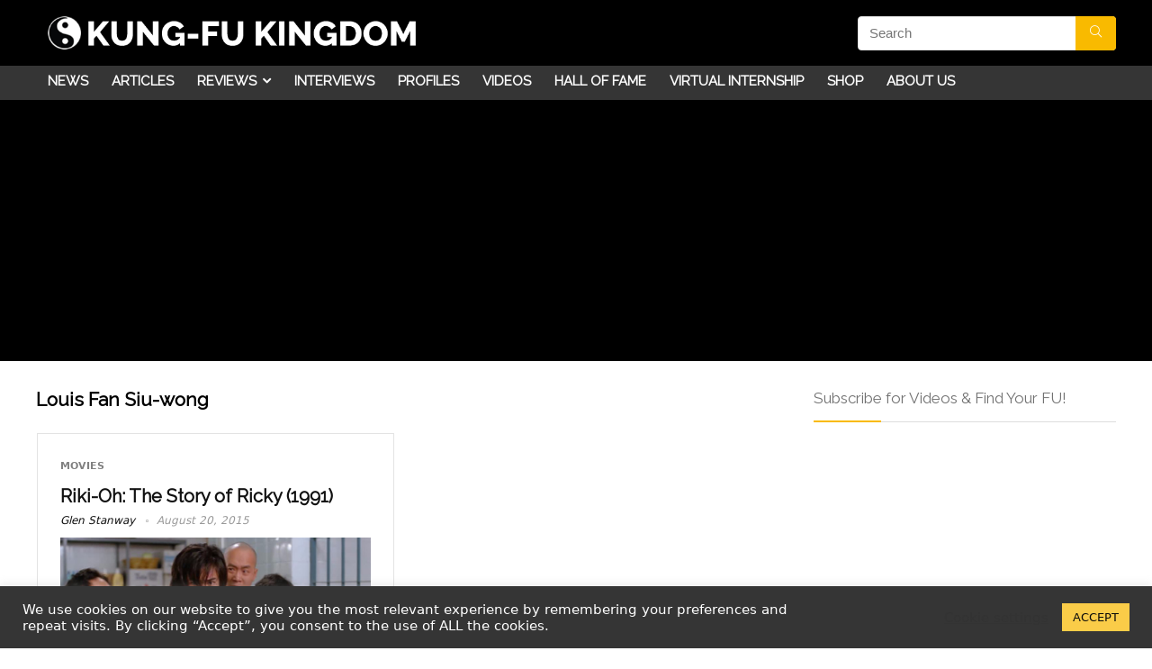

--- FILE ---
content_type: text/html; charset=UTF-8
request_url: https://kungfukingdom.com/tag/louis-fan-siu-wong/
body_size: 25075
content:
<!DOCTYPE html>
<html lang="en-GB">
<head>
<meta charset="UTF-8" />
<meta name="viewport" content="width=device-width, initial-scale=1.0" />
<!-- feeds & pingback -->
<link rel="profile" href="https://gmpg.org/xfn/11" />
<link rel="pingback" href="https://kungfukingdom.com/xmlrpc.php" />
<meta name='robots' content='index, follow, max-image-preview:large, max-snippet:-1, max-video-preview:-1' />

	<!-- This site is optimized with the Yoast SEO plugin v22.0 - https://yoast.com/wordpress/plugins/seo/ -->
	<title>Louis Fan Siu-wong Archives - Kung-fu Kingdom</title>
	<link rel="canonical" href="https://kungfukingdom.com/tag/louis-fan-siu-wong/" />
	<meta property="og:locale" content="en_GB" />
	<meta property="og:type" content="article" />
	<meta property="og:title" content="Louis Fan Siu-wong Archives - Kung-fu Kingdom" />
	<meta property="og:url" content="https://kungfukingdom.com/tag/louis-fan-siu-wong/" />
	<meta property="og:site_name" content="Kung-fu Kingdom" />
	<script type="application/ld+json" class="yoast-schema-graph">{"@context":"https://schema.org","@graph":[{"@type":"CollectionPage","@id":"https://kungfukingdom.com/tag/louis-fan-siu-wong/","url":"https://kungfukingdom.com/tag/louis-fan-siu-wong/","name":"Louis Fan Siu-wong Archives - Kung-fu Kingdom","isPartOf":{"@id":"http://kungfukingdom.com/#website"},"primaryImageOfPage":{"@id":"https://kungfukingdom.com/tag/louis-fan-siu-wong/#primaryimage"},"image":{"@id":"https://kungfukingdom.com/tag/louis-fan-siu-wong/#primaryimage"},"thumbnailUrl":"https://kungfukingdom.com/wp-content/uploads/2015/08/Riki-Oh.jpg","breadcrumb":{"@id":"https://kungfukingdom.com/tag/louis-fan-siu-wong/#breadcrumb"},"inLanguage":"en-GB"},{"@type":"ImageObject","inLanguage":"en-GB","@id":"https://kungfukingdom.com/tag/louis-fan-siu-wong/#primaryimage","url":"https://kungfukingdom.com/wp-content/uploads/2015/08/Riki-Oh.jpg","contentUrl":"https://kungfukingdom.com/wp-content/uploads/2015/08/Riki-Oh.jpg","width":770,"height":472,"caption":"Riki Oh"},{"@type":"BreadcrumbList","@id":"https://kungfukingdom.com/tag/louis-fan-siu-wong/#breadcrumb","itemListElement":[{"@type":"ListItem","position":1,"name":"Home","item":"http://kungfukingdom.com/"},{"@type":"ListItem","position":2,"name":"Louis Fan Siu-wong"}]},{"@type":"WebSite","@id":"http://kungfukingdom.com/#website","url":"http://kungfukingdom.com/","name":"Kung-fu Kingdom","description":"Dedicated to the martial arts","publisher":{"@id":"http://kungfukingdom.com/#organization"},"potentialAction":[{"@type":"SearchAction","target":{"@type":"EntryPoint","urlTemplate":"http://kungfukingdom.com/?s={search_term_string}"},"query-input":"required name=search_term_string"}],"inLanguage":"en-GB"},{"@type":"Organization","@id":"http://kungfukingdom.com/#organization","name":"Kung-fu Kingdom","url":"http://kungfukingdom.com/","logo":{"@type":"ImageObject","inLanguage":"en-GB","@id":"http://kungfukingdom.com/#/schema/logo/image/","url":"https://kungfukingdom.com/wp-content/uploads/2015/10/kfk_website_logo_v51.png","contentUrl":"https://kungfukingdom.com/wp-content/uploads/2015/10/kfk_website_logo_v51.png","width":650,"height":67,"caption":"Kung-fu Kingdom"},"image":{"@id":"http://kungfukingdom.com/#/schema/logo/image/"}}]}</script>
	<!-- / Yoast SEO plugin. -->


<link rel='dns-prefetch' href='//stats.wp.com' />
<link rel='dns-prefetch' href='//fonts.googleapis.com' />
<link rel='dns-prefetch' href='//v0.wordpress.com' />
<link rel='dns-prefetch' href='//c0.wp.com' />
<link rel="alternate" type="application/rss+xml" title="Kung-fu Kingdom &raquo; Feed" href="https://kungfukingdom.com/feed/" />
<link rel="alternate" type="application/rss+xml" title="Kung-fu Kingdom &raquo; Comments Feed" href="https://kungfukingdom.com/comments/feed/" />
<link rel="alternate" type="application/rss+xml" title="Kung-fu Kingdom &raquo; Louis Fan Siu-wong Tag Feed" href="https://kungfukingdom.com/tag/louis-fan-siu-wong/feed/" />
<script type="text/javascript">
/* <![CDATA[ */
window._wpemojiSettings = {"baseUrl":"https:\/\/s.w.org\/images\/core\/emoji\/14.0.0\/72x72\/","ext":".png","svgUrl":"https:\/\/s.w.org\/images\/core\/emoji\/14.0.0\/svg\/","svgExt":".svg","source":{"concatemoji":"https:\/\/kungfukingdom.com\/wp-includes\/js\/wp-emoji-release.min.js?ver=6.4.7"}};
/*! This file is auto-generated */
!function(i,n){var o,s,e;function c(e){try{var t={supportTests:e,timestamp:(new Date).valueOf()};sessionStorage.setItem(o,JSON.stringify(t))}catch(e){}}function p(e,t,n){e.clearRect(0,0,e.canvas.width,e.canvas.height),e.fillText(t,0,0);var t=new Uint32Array(e.getImageData(0,0,e.canvas.width,e.canvas.height).data),r=(e.clearRect(0,0,e.canvas.width,e.canvas.height),e.fillText(n,0,0),new Uint32Array(e.getImageData(0,0,e.canvas.width,e.canvas.height).data));return t.every(function(e,t){return e===r[t]})}function u(e,t,n){switch(t){case"flag":return n(e,"\ud83c\udff3\ufe0f\u200d\u26a7\ufe0f","\ud83c\udff3\ufe0f\u200b\u26a7\ufe0f")?!1:!n(e,"\ud83c\uddfa\ud83c\uddf3","\ud83c\uddfa\u200b\ud83c\uddf3")&&!n(e,"\ud83c\udff4\udb40\udc67\udb40\udc62\udb40\udc65\udb40\udc6e\udb40\udc67\udb40\udc7f","\ud83c\udff4\u200b\udb40\udc67\u200b\udb40\udc62\u200b\udb40\udc65\u200b\udb40\udc6e\u200b\udb40\udc67\u200b\udb40\udc7f");case"emoji":return!n(e,"\ud83e\udef1\ud83c\udffb\u200d\ud83e\udef2\ud83c\udfff","\ud83e\udef1\ud83c\udffb\u200b\ud83e\udef2\ud83c\udfff")}return!1}function f(e,t,n){var r="undefined"!=typeof WorkerGlobalScope&&self instanceof WorkerGlobalScope?new OffscreenCanvas(300,150):i.createElement("canvas"),a=r.getContext("2d",{willReadFrequently:!0}),o=(a.textBaseline="top",a.font="600 32px Arial",{});return e.forEach(function(e){o[e]=t(a,e,n)}),o}function t(e){var t=i.createElement("script");t.src=e,t.defer=!0,i.head.appendChild(t)}"undefined"!=typeof Promise&&(o="wpEmojiSettingsSupports",s=["flag","emoji"],n.supports={everything:!0,everythingExceptFlag:!0},e=new Promise(function(e){i.addEventListener("DOMContentLoaded",e,{once:!0})}),new Promise(function(t){var n=function(){try{var e=JSON.parse(sessionStorage.getItem(o));if("object"==typeof e&&"number"==typeof e.timestamp&&(new Date).valueOf()<e.timestamp+604800&&"object"==typeof e.supportTests)return e.supportTests}catch(e){}return null}();if(!n){if("undefined"!=typeof Worker&&"undefined"!=typeof OffscreenCanvas&&"undefined"!=typeof URL&&URL.createObjectURL&&"undefined"!=typeof Blob)try{var e="postMessage("+f.toString()+"("+[JSON.stringify(s),u.toString(),p.toString()].join(",")+"));",r=new Blob([e],{type:"text/javascript"}),a=new Worker(URL.createObjectURL(r),{name:"wpTestEmojiSupports"});return void(a.onmessage=function(e){c(n=e.data),a.terminate(),t(n)})}catch(e){}c(n=f(s,u,p))}t(n)}).then(function(e){for(var t in e)n.supports[t]=e[t],n.supports.everything=n.supports.everything&&n.supports[t],"flag"!==t&&(n.supports.everythingExceptFlag=n.supports.everythingExceptFlag&&n.supports[t]);n.supports.everythingExceptFlag=n.supports.everythingExceptFlag&&!n.supports.flag,n.DOMReady=!1,n.readyCallback=function(){n.DOMReady=!0}}).then(function(){return e}).then(function(){var e;n.supports.everything||(n.readyCallback(),(e=n.source||{}).concatemoji?t(e.concatemoji):e.wpemoji&&e.twemoji&&(t(e.twemoji),t(e.wpemoji)))}))}((window,document),window._wpemojiSettings);
/* ]]> */
</script>
<style id='wp-emoji-styles-inline-css' type='text/css'>

	img.wp-smiley, img.emoji {
		display: inline !important;
		border: none !important;
		box-shadow: none !important;
		height: 1em !important;
		width: 1em !important;
		margin: 0 0.07em !important;
		vertical-align: -0.1em !important;
		background: none !important;
		padding: 0 !important;
	}
</style>
<link rel='stylesheet' id='wp-block-library-css' href='https://c0.wp.com/c/6.4.7/wp-includes/css/dist/block-library/style.min.css' type='text/css' media='all' />
<style id='wp-block-library-inline-css' type='text/css'>
.has-text-align-justify{text-align:justify;}
</style>
<link rel='stylesheet' id='mediaelement-css' href='https://c0.wp.com/c/6.4.7/wp-includes/js/mediaelement/mediaelementplayer-legacy.min.css' type='text/css' media='all' />
<link rel='stylesheet' id='wp-mediaelement-css' href='https://c0.wp.com/c/6.4.7/wp-includes/js/mediaelement/wp-mediaelement.min.css' type='text/css' media='all' />
<style id='jetpack-sharing-buttons-style-inline-css' type='text/css'>
.jetpack-sharing-buttons__services-list{display:flex;flex-direction:row;flex-wrap:wrap;gap:0;list-style-type:none;margin:5px;padding:0}.jetpack-sharing-buttons__services-list.has-small-icon-size{font-size:12px}.jetpack-sharing-buttons__services-list.has-normal-icon-size{font-size:16px}.jetpack-sharing-buttons__services-list.has-large-icon-size{font-size:24px}.jetpack-sharing-buttons__services-list.has-huge-icon-size{font-size:36px}@media print{.jetpack-sharing-buttons__services-list{display:none!important}}ul.jetpack-sharing-buttons__services-list.has-background{padding:1.25em 2.375em}
</style>
<link rel='stylesheet' id='wp-components-css' href='https://c0.wp.com/c/6.4.7/wp-includes/css/dist/components/style.min.css' type='text/css' media='all' />
<link rel='stylesheet' id='wp-block-editor-css' href='https://c0.wp.com/c/6.4.7/wp-includes/css/dist/block-editor/style.min.css' type='text/css' media='all' />
<link rel='stylesheet' id='wp-reusable-blocks-css' href='https://c0.wp.com/c/6.4.7/wp-includes/css/dist/reusable-blocks/style.min.css' type='text/css' media='all' />
<link rel='stylesheet' id='wp-patterns-css' href='https://c0.wp.com/c/6.4.7/wp-includes/css/dist/patterns/style.min.css' type='text/css' media='all' />
<link rel='stylesheet' id='wp-editor-css' href='https://c0.wp.com/c/6.4.7/wp-includes/css/dist/editor/style.min.css' type='text/css' media='all' />
<link rel='stylesheet' id='easy_image_gallery_block-cgb-style-css-css' href='https://kungfukingdom.com/wp-content/plugins/easy-image-gallery/includes/gutenberg-block/dist/blocks.style.build.css?ver=6.4.7' type='text/css' media='all' />
<style id='global-styles-inline-css' type='text/css'>
body{--wp--preset--color--black: #000000;--wp--preset--color--cyan-bluish-gray: #abb8c3;--wp--preset--color--white: #ffffff;--wp--preset--color--pale-pink: #f78da7;--wp--preset--color--vivid-red: #cf2e2e;--wp--preset--color--luminous-vivid-orange: #ff6900;--wp--preset--color--luminous-vivid-amber: #fcb900;--wp--preset--color--light-green-cyan: #7bdcb5;--wp--preset--color--vivid-green-cyan: #00d084;--wp--preset--color--pale-cyan-blue: #8ed1fc;--wp--preset--color--vivid-cyan-blue: #0693e3;--wp--preset--color--vivid-purple: #9b51e0;--wp--preset--color--main: var(--rehub-main-color);--wp--preset--color--secondary: var(--rehub-sec-color);--wp--preset--color--buttonmain: var(--rehub-main-btn-bg);--wp--preset--color--cyan-grey: #abb8c3;--wp--preset--color--orange-light: #fcb900;--wp--preset--color--red: #cf2e2e;--wp--preset--color--red-bright: #f04057;--wp--preset--color--vivid-green: #00d084;--wp--preset--color--orange: #ff6900;--wp--preset--color--blue: #0693e3;--wp--preset--gradient--vivid-cyan-blue-to-vivid-purple: linear-gradient(135deg,rgba(6,147,227,1) 0%,rgb(155,81,224) 100%);--wp--preset--gradient--light-green-cyan-to-vivid-green-cyan: linear-gradient(135deg,rgb(122,220,180) 0%,rgb(0,208,130) 100%);--wp--preset--gradient--luminous-vivid-amber-to-luminous-vivid-orange: linear-gradient(135deg,rgba(252,185,0,1) 0%,rgba(255,105,0,1) 100%);--wp--preset--gradient--luminous-vivid-orange-to-vivid-red: linear-gradient(135deg,rgba(255,105,0,1) 0%,rgb(207,46,46) 100%);--wp--preset--gradient--very-light-gray-to-cyan-bluish-gray: linear-gradient(135deg,rgb(238,238,238) 0%,rgb(169,184,195) 100%);--wp--preset--gradient--cool-to-warm-spectrum: linear-gradient(135deg,rgb(74,234,220) 0%,rgb(151,120,209) 20%,rgb(207,42,186) 40%,rgb(238,44,130) 60%,rgb(251,105,98) 80%,rgb(254,248,76) 100%);--wp--preset--gradient--blush-light-purple: linear-gradient(135deg,rgb(255,206,236) 0%,rgb(152,150,240) 100%);--wp--preset--gradient--blush-bordeaux: linear-gradient(135deg,rgb(254,205,165) 0%,rgb(254,45,45) 50%,rgb(107,0,62) 100%);--wp--preset--gradient--luminous-dusk: linear-gradient(135deg,rgb(255,203,112) 0%,rgb(199,81,192) 50%,rgb(65,88,208) 100%);--wp--preset--gradient--pale-ocean: linear-gradient(135deg,rgb(255,245,203) 0%,rgb(182,227,212) 50%,rgb(51,167,181) 100%);--wp--preset--gradient--electric-grass: linear-gradient(135deg,rgb(202,248,128) 0%,rgb(113,206,126) 100%);--wp--preset--gradient--midnight: linear-gradient(135deg,rgb(2,3,129) 0%,rgb(40,116,252) 100%);--wp--preset--font-size--small: 13px;--wp--preset--font-size--medium: 20px;--wp--preset--font-size--large: 36px;--wp--preset--font-size--x-large: 42px;--wp--preset--font-family--system-font: Roboto,"Helvetica Neue",-apple-system,system-ui,BlinkMacSystemFont,"Segoe UI",Oxygen-Sans,sans-serif;--wp--preset--font-family--rh-nav-font: var(--rehub-nav-font,Roboto,"Helvetica Neue",-apple-system,system-ui,BlinkMacSystemFont,"Segoe UI",Oxygen-Sans,sans-serif);--wp--preset--font-family--rh-head-font: var(--rehub-head-font,Roboto,"Helvetica Neue",-apple-system,system-ui,BlinkMacSystemFont,"Segoe UI",Oxygen-Sans,sans-serif);--wp--preset--font-family--rh-btn-font: var(--rehub-btn-font,Roboto,"Helvetica Neue",-apple-system,system-ui,BlinkMacSystemFont,"Segoe UI",Oxygen-Sans,sans-serif);--wp--preset--font-family--rh-body-font: var(--rehub-body-font,Roboto,"Helvetica Neue",-apple-system,system-ui,BlinkMacSystemFont,"Segoe UI",Oxygen-Sans,sans-serif);--wp--preset--spacing--20: 0.44rem;--wp--preset--spacing--30: 0.67rem;--wp--preset--spacing--40: 1rem;--wp--preset--spacing--50: 1.5rem;--wp--preset--spacing--60: 2.25rem;--wp--preset--spacing--70: 3.38rem;--wp--preset--spacing--80: 5.06rem;--wp--preset--shadow--natural: 6px 6px 9px rgba(0, 0, 0, 0.2);--wp--preset--shadow--deep: 12px 12px 50px rgba(0, 0, 0, 0.4);--wp--preset--shadow--sharp: 6px 6px 0px rgba(0, 0, 0, 0.2);--wp--preset--shadow--outlined: 6px 6px 0px -3px rgba(255, 255, 255, 1), 6px 6px rgba(0, 0, 0, 1);--wp--preset--shadow--crisp: 6px 6px 0px rgba(0, 0, 0, 1);}body { margin: 0;--wp--style--global--content-size: 760px;--wp--style--global--wide-size: 900px; }.wp-site-blocks > .alignleft { float: left; margin-right: 2em; }.wp-site-blocks > .alignright { float: right; margin-left: 2em; }.wp-site-blocks > .aligncenter { justify-content: center; margin-left: auto; margin-right: auto; }:where(.is-layout-flex){gap: 0.5em;}:where(.is-layout-grid){gap: 0.5em;}body .is-layout-flow > .alignleft{float: left;margin-inline-start: 0;margin-inline-end: 2em;}body .is-layout-flow > .alignright{float: right;margin-inline-start: 2em;margin-inline-end: 0;}body .is-layout-flow > .aligncenter{margin-left: auto !important;margin-right: auto !important;}body .is-layout-constrained > .alignleft{float: left;margin-inline-start: 0;margin-inline-end: 2em;}body .is-layout-constrained > .alignright{float: right;margin-inline-start: 2em;margin-inline-end: 0;}body .is-layout-constrained > .aligncenter{margin-left: auto !important;margin-right: auto !important;}body .is-layout-constrained > :where(:not(.alignleft):not(.alignright):not(.alignfull)){max-width: var(--wp--style--global--content-size);margin-left: auto !important;margin-right: auto !important;}body .is-layout-constrained > .alignwide{max-width: var(--wp--style--global--wide-size);}body .is-layout-flex{display: flex;}body .is-layout-flex{flex-wrap: wrap;align-items: center;}body .is-layout-flex > *{margin: 0;}body .is-layout-grid{display: grid;}body .is-layout-grid > *{margin: 0;}body{padding-top: 0px;padding-right: 0px;padding-bottom: 0px;padding-left: 0px;}a:where(:not(.wp-element-button)){color: var(--rehub-link-color, violet);text-decoration: none;}h1{font-size: 29px;line-height: 34px;margin-top: 10px;margin-bottom: 31px;}h2{font-size: 25px;line-height: 31px;margin-top: 10px;margin-bottom: 31px;}h3{font-size: 20px;line-height: 28px;margin-top: 10px;margin-bottom: 25px;}h4{font-size: 18px;line-height: 24px;margin-top: 10px;margin-bottom: 18px;}h5{font-size: 16px;line-height: 20px;margin-top: 10px;margin-bottom: 15px;}h6{font-size: 14px;line-height: 20px;margin-top: 0px;margin-bottom: 10px;}.wp-element-button, .wp-block-button__link{background-color: #32373c;border-width: 0;color: #fff;font-family: inherit;font-size: inherit;line-height: inherit;padding: calc(0.667em + 2px) calc(1.333em + 2px);text-decoration: none;}.has-black-color{color: var(--wp--preset--color--black) !important;}.has-cyan-bluish-gray-color{color: var(--wp--preset--color--cyan-bluish-gray) !important;}.has-white-color{color: var(--wp--preset--color--white) !important;}.has-pale-pink-color{color: var(--wp--preset--color--pale-pink) !important;}.has-vivid-red-color{color: var(--wp--preset--color--vivid-red) !important;}.has-luminous-vivid-orange-color{color: var(--wp--preset--color--luminous-vivid-orange) !important;}.has-luminous-vivid-amber-color{color: var(--wp--preset--color--luminous-vivid-amber) !important;}.has-light-green-cyan-color{color: var(--wp--preset--color--light-green-cyan) !important;}.has-vivid-green-cyan-color{color: var(--wp--preset--color--vivid-green-cyan) !important;}.has-pale-cyan-blue-color{color: var(--wp--preset--color--pale-cyan-blue) !important;}.has-vivid-cyan-blue-color{color: var(--wp--preset--color--vivid-cyan-blue) !important;}.has-vivid-purple-color{color: var(--wp--preset--color--vivid-purple) !important;}.has-main-color{color: var(--wp--preset--color--main) !important;}.has-secondary-color{color: var(--wp--preset--color--secondary) !important;}.has-buttonmain-color{color: var(--wp--preset--color--buttonmain) !important;}.has-cyan-grey-color{color: var(--wp--preset--color--cyan-grey) !important;}.has-orange-light-color{color: var(--wp--preset--color--orange-light) !important;}.has-red-color{color: var(--wp--preset--color--red) !important;}.has-red-bright-color{color: var(--wp--preset--color--red-bright) !important;}.has-vivid-green-color{color: var(--wp--preset--color--vivid-green) !important;}.has-orange-color{color: var(--wp--preset--color--orange) !important;}.has-blue-color{color: var(--wp--preset--color--blue) !important;}.has-black-background-color{background-color: var(--wp--preset--color--black) !important;}.has-cyan-bluish-gray-background-color{background-color: var(--wp--preset--color--cyan-bluish-gray) !important;}.has-white-background-color{background-color: var(--wp--preset--color--white) !important;}.has-pale-pink-background-color{background-color: var(--wp--preset--color--pale-pink) !important;}.has-vivid-red-background-color{background-color: var(--wp--preset--color--vivid-red) !important;}.has-luminous-vivid-orange-background-color{background-color: var(--wp--preset--color--luminous-vivid-orange) !important;}.has-luminous-vivid-amber-background-color{background-color: var(--wp--preset--color--luminous-vivid-amber) !important;}.has-light-green-cyan-background-color{background-color: var(--wp--preset--color--light-green-cyan) !important;}.has-vivid-green-cyan-background-color{background-color: var(--wp--preset--color--vivid-green-cyan) !important;}.has-pale-cyan-blue-background-color{background-color: var(--wp--preset--color--pale-cyan-blue) !important;}.has-vivid-cyan-blue-background-color{background-color: var(--wp--preset--color--vivid-cyan-blue) !important;}.has-vivid-purple-background-color{background-color: var(--wp--preset--color--vivid-purple) !important;}.has-main-background-color{background-color: var(--wp--preset--color--main) !important;}.has-secondary-background-color{background-color: var(--wp--preset--color--secondary) !important;}.has-buttonmain-background-color{background-color: var(--wp--preset--color--buttonmain) !important;}.has-cyan-grey-background-color{background-color: var(--wp--preset--color--cyan-grey) !important;}.has-orange-light-background-color{background-color: var(--wp--preset--color--orange-light) !important;}.has-red-background-color{background-color: var(--wp--preset--color--red) !important;}.has-red-bright-background-color{background-color: var(--wp--preset--color--red-bright) !important;}.has-vivid-green-background-color{background-color: var(--wp--preset--color--vivid-green) !important;}.has-orange-background-color{background-color: var(--wp--preset--color--orange) !important;}.has-blue-background-color{background-color: var(--wp--preset--color--blue) !important;}.has-black-border-color{border-color: var(--wp--preset--color--black) !important;}.has-cyan-bluish-gray-border-color{border-color: var(--wp--preset--color--cyan-bluish-gray) !important;}.has-white-border-color{border-color: var(--wp--preset--color--white) !important;}.has-pale-pink-border-color{border-color: var(--wp--preset--color--pale-pink) !important;}.has-vivid-red-border-color{border-color: var(--wp--preset--color--vivid-red) !important;}.has-luminous-vivid-orange-border-color{border-color: var(--wp--preset--color--luminous-vivid-orange) !important;}.has-luminous-vivid-amber-border-color{border-color: var(--wp--preset--color--luminous-vivid-amber) !important;}.has-light-green-cyan-border-color{border-color: var(--wp--preset--color--light-green-cyan) !important;}.has-vivid-green-cyan-border-color{border-color: var(--wp--preset--color--vivid-green-cyan) !important;}.has-pale-cyan-blue-border-color{border-color: var(--wp--preset--color--pale-cyan-blue) !important;}.has-vivid-cyan-blue-border-color{border-color: var(--wp--preset--color--vivid-cyan-blue) !important;}.has-vivid-purple-border-color{border-color: var(--wp--preset--color--vivid-purple) !important;}.has-main-border-color{border-color: var(--wp--preset--color--main) !important;}.has-secondary-border-color{border-color: var(--wp--preset--color--secondary) !important;}.has-buttonmain-border-color{border-color: var(--wp--preset--color--buttonmain) !important;}.has-cyan-grey-border-color{border-color: var(--wp--preset--color--cyan-grey) !important;}.has-orange-light-border-color{border-color: var(--wp--preset--color--orange-light) !important;}.has-red-border-color{border-color: var(--wp--preset--color--red) !important;}.has-red-bright-border-color{border-color: var(--wp--preset--color--red-bright) !important;}.has-vivid-green-border-color{border-color: var(--wp--preset--color--vivid-green) !important;}.has-orange-border-color{border-color: var(--wp--preset--color--orange) !important;}.has-blue-border-color{border-color: var(--wp--preset--color--blue) !important;}.has-vivid-cyan-blue-to-vivid-purple-gradient-background{background: var(--wp--preset--gradient--vivid-cyan-blue-to-vivid-purple) !important;}.has-light-green-cyan-to-vivid-green-cyan-gradient-background{background: var(--wp--preset--gradient--light-green-cyan-to-vivid-green-cyan) !important;}.has-luminous-vivid-amber-to-luminous-vivid-orange-gradient-background{background: var(--wp--preset--gradient--luminous-vivid-amber-to-luminous-vivid-orange) !important;}.has-luminous-vivid-orange-to-vivid-red-gradient-background{background: var(--wp--preset--gradient--luminous-vivid-orange-to-vivid-red) !important;}.has-very-light-gray-to-cyan-bluish-gray-gradient-background{background: var(--wp--preset--gradient--very-light-gray-to-cyan-bluish-gray) !important;}.has-cool-to-warm-spectrum-gradient-background{background: var(--wp--preset--gradient--cool-to-warm-spectrum) !important;}.has-blush-light-purple-gradient-background{background: var(--wp--preset--gradient--blush-light-purple) !important;}.has-blush-bordeaux-gradient-background{background: var(--wp--preset--gradient--blush-bordeaux) !important;}.has-luminous-dusk-gradient-background{background: var(--wp--preset--gradient--luminous-dusk) !important;}.has-pale-ocean-gradient-background{background: var(--wp--preset--gradient--pale-ocean) !important;}.has-electric-grass-gradient-background{background: var(--wp--preset--gradient--electric-grass) !important;}.has-midnight-gradient-background{background: var(--wp--preset--gradient--midnight) !important;}.has-small-font-size{font-size: var(--wp--preset--font-size--small) !important;}.has-medium-font-size{font-size: var(--wp--preset--font-size--medium) !important;}.has-large-font-size{font-size: var(--wp--preset--font-size--large) !important;}.has-x-large-font-size{font-size: var(--wp--preset--font-size--x-large) !important;}.has-system-font-font-family{font-family: var(--wp--preset--font-family--system-font) !important;}.has-rh-nav-font-font-family{font-family: var(--wp--preset--font-family--rh-nav-font) !important;}.has-rh-head-font-font-family{font-family: var(--wp--preset--font-family--rh-head-font) !important;}.has-rh-btn-font-font-family{font-family: var(--wp--preset--font-family--rh-btn-font) !important;}.has-rh-body-font-font-family{font-family: var(--wp--preset--font-family--rh-body-font) !important;}
.wp-block-navigation a:where(:not(.wp-element-button)){color: inherit;}
:where(.wp-block-post-template.is-layout-flex){gap: 1.25em;}:where(.wp-block-post-template.is-layout-grid){gap: 1.25em;}
:where(.wp-block-columns.is-layout-flex){gap: 2em;}:where(.wp-block-columns.is-layout-grid){gap: 2em;}
.wp-block-pullquote{font-size: 1.5em;line-height: 1.6;}
.wp-block-post-title{margin-top: 4px;margin-right: 0;margin-bottom: 15px;margin-left: 0;}
.wp-block-image{margin-top: 0px;margin-bottom: 31px;}
.wp-block-media-text{margin-top: 0px;margin-bottom: 31px;}
.wp-block-post-content{font-size: 16px;line-height: 28px;}
p{font-size: 16px;line-height: 28px;}
</style>
<link rel='stylesheet' id='cookie-law-info-css' href='https://kungfukingdom.com/wp-content/plugins/cookie-law-info/legacy/public/css/cookie-law-info-public.css?ver=3.1.8' type='text/css' media='all' />
<link rel='stylesheet' id='cookie-law-info-gdpr-css' href='https://kungfukingdom.com/wp-content/plugins/cookie-law-info/legacy/public/css/cookie-law-info-gdpr.css?ver=3.1.8' type='text/css' media='all' />
<link rel='stylesheet' id='Raleway-css' href='//fonts.googleapis.com/css?family=Raleway&#038;subset=latin&#038;ver=6.4.7' type='text/css' media='all' />
<link rel='stylesheet' id='parent-style-css' href='https://kungfukingdom.com/wp-content/themes/rehub-theme/style.css?ver=6.4.7' type='text/css' media='all' />
<link rel='stylesheet' id='tablepress-default-css' href='https://kungfukingdom.com/wp-content/plugins/tablepress/css/build/default.css?ver=2.2.5' type='text/css' media='all' />
<link rel='stylesheet' id='rhstyle-css' href='https://kungfukingdom.com/wp-content/themes/rehub-blankchild/style.css?ver=19.6.1' type='text/css' media='all' />
<link rel='stylesheet' id='rehubicons-css' href='https://kungfukingdom.com/wp-content/themes/rehub-theme/iconstyle.css?ver=19.6.1' type='text/css' media='all' />
<link rel='stylesheet' id='rhajaxsearch-css' href='https://kungfukingdom.com/wp-content/themes/rehub-theme/css/ajaxsearch.css?ver=19.6.1' type='text/css' media='all' />
<link rel='stylesheet' id='fancybox-css' href='https://kungfukingdom.com/wp-content/plugins/easy-image-gallery/includes/lib/fancybox/jquery.fancybox.min.css?ver=1.2' type='text/css' media='screen' />
<link rel='stylesheet' id='jetpack_css-css' href='https://c0.wp.com/p/jetpack/13.1.4/css/jetpack.css' type='text/css' media='all' />
<script type="text/javascript" src="https://c0.wp.com/c/6.4.7/wp-includes/js/jquery/jquery.min.js" id="jquery-core-js"></script>
<script type="text/javascript" src="https://c0.wp.com/c/6.4.7/wp-includes/js/jquery/jquery-migrate.min.js" id="jquery-migrate-js"></script>
<script type="text/javascript" id="cookie-law-info-js-extra">
/* <![CDATA[ */
var Cli_Data = {"nn_cookie_ids":[],"cookielist":[],"non_necessary_cookies":[],"ccpaEnabled":"","ccpaRegionBased":"","ccpaBarEnabled":"","strictlyEnabled":["necessary","obligatoire"],"ccpaType":"ccpa_gdpr","js_blocking":"1","custom_integration":"","triggerDomRefresh":"","secure_cookies":""};
var cli_cookiebar_settings = {"animate_speed_hide":"500","animate_speed_show":"500","background":"#353535","border":"#b1a6a6c2","border_on":"","button_1_button_colour":"#facc48","button_1_button_hover":"#c8a33a","button_1_link_colour":"#0a0a0a","button_1_as_button":"1","button_1_new_win":"","button_2_button_colour":"#333","button_2_button_hover":"#292929","button_2_link_colour":"#444","button_2_as_button":"","button_2_hidebar":"","button_3_button_colour":"#3566bb","button_3_button_hover":"#2a5296","button_3_link_colour":"#fff","button_3_as_button":"1","button_3_new_win":"","button_4_button_colour":"#000","button_4_button_hover":"#000000","button_4_link_colour":"#333333","button_4_as_button":"","button_7_button_colour":"#61a229","button_7_button_hover":"#4e8221","button_7_link_colour":"#fff","button_7_as_button":"1","button_7_new_win":"","font_family":"inherit","header_fix":"","notify_animate_hide":"1","notify_animate_show":"","notify_div_id":"#cookie-law-info-bar","notify_position_horizontal":"right","notify_position_vertical":"bottom","scroll_close":"","scroll_close_reload":"","accept_close_reload":"","reject_close_reload":"","showagain_tab":"1","showagain_background":"#fff","showagain_border":"#000","showagain_div_id":"#cookie-law-info-again","showagain_x_position":"100px","text":"#ffffff","show_once_yn":"","show_once":"10000","logging_on":"","as_popup":"","popup_overlay":"1","bar_heading_text":"","cookie_bar_as":"banner","popup_showagain_position":"bottom-right","widget_position":"left"};
var log_object = {"ajax_url":"https:\/\/kungfukingdom.com\/wp-admin\/admin-ajax.php"};
/* ]]> */
</script>
<script type="text/javascript" src="https://kungfukingdom.com/wp-content/plugins/cookie-law-info/legacy/public/js/cookie-law-info-public.js?ver=3.1.8" id="cookie-law-info-js"></script>
<link rel="https://api.w.org/" href="https://kungfukingdom.com/wp-json/" /><link rel="alternate" type="application/json" href="https://kungfukingdom.com/wp-json/wp/v2/tags/1586" /><link rel="EditURI" type="application/rsd+xml" title="RSD" href="https://kungfukingdom.com/xmlrpc.php?rsd" />
<meta name="generator" content="WordPress 6.4.7" />
			<meta property="fb:pages" content="326622530748955" />
							<meta property="ia:markup_url" content="https://kungfukingdom.com/riki-oh-the-story-of-ricky-movie-review/?ia_markup=1" />
					<style>img#wpstats{display:none}</style>
		<link rel="preload" href="https://kungfukingdom.com/wp-content/themes/rehub-theme/fonts/rhicons.woff2?3oibrk" as="font" type="font/woff2" crossorigin="crossorigin"><style type="text/css"> .main-nav{box-shadow:0 1px 8px rgba(0,0,0,0.1),0 0 0 1px rgba(0,0,0,0.03) !important;}nav.top_menu > ul > li,.main-nav.dark_style nav.top_menu>ul>li{border:none;}.dl-menuwrapper li a,nav.top_menu > ul > li > a,#re_menu_near_logo li,#re_menu_near_logo li{font-family:"Raleway",trebuchet ms !important;}:root{--rehub-nav-font:Raleway;}.rehub_feat_block div.offer_title,.rh_wrapper_video_playlist .rh_video_title_and_time .rh_video_title,.main_slider .flex-overlay h2,.related_articles ul li > a,h1,h2,h3,h4,h5,h6,.widget .title,.title h1,.title h5,.related_articles .related_title,#comments .title_comments,.commentlist .comment-author .fn,.commentlist .comment-author .fn a,.rate_bar_wrap .review-top .review-text span.review-header,.wpsm-numbox.wpsm-style6 span.num,.wpsm-numbox.wpsm-style5 span.num,.rehub-main-font,.logo .textlogo,.wp-block-quote.is-style-large,.comment-respond h3,.related_articles .related_title,.re_title_inmodal{font-family:"Raleway",trebuchet ms;}.main_slider .flex-overlay h2,h1,h2,h3,h4,h5,h6,.title h1,.title h5,.comment-respond h3{font-weight:700;}:root{--rehub-head-font:Raleway;}header .main-nav,.main-nav.dark_style,.header_one_row .main-nav{background:none repeat scroll 0 0 #353535!important;box-shadow:none;}.main-nav{border-bottom:none;border-top:none;}.dl-menuwrapper .dl-menu{margin:0 !important}#main_header,.is-sticky .logo_section_wrap,.sticky-active.logo_section_wrap{background-color:#000000 !important}.main-nav.white_style{border-top:none}nav.top_menu > ul:not(.off-canvas) > li > a:after{top:auto;bottom:0}.header-top{border:none;}.footer-bottom{background-color:#ffd500 !important}.footer-bottom .footer_widget{border:none !important} .widget .title:after{border-bottom:2px solid #f9ba00;}.rehub-main-color-border,nav.top_menu > ul > li.vertical-menu.border-main-color .sub-menu,.rh-main-bg-hover:hover,.wp-block-quote,ul.def_btn_link_tabs li.active a,.wp-block-pullquote{border-color:#f9ba00;}.wpsm_promobox.rehub_promobox{border-left-color:#f9ba00!important;}.color_link{color:#f9ba00 !important;}.featured_slider:hover .score,.top_chart_controls .controls:hover,article.post .wpsm_toplist_heading:before{border-color:#f9ba00;}.btn_more:hover,.tw-pagination .current{border:1px solid #f9ba00;color:#fff}.rehub_woo_review .rehub_woo_tabs_menu li.current{border-top:3px solid #f9ba00;}.gallery-pics .gp-overlay{box-shadow:0 0 0 4px #f9ba00 inset;}.post .rehub_woo_tabs_menu li.current,.woocommerce div.product .woocommerce-tabs ul.tabs li.active{border-top:2px solid #f9ba00;}.rething_item a.cat{border-bottom-color:#f9ba00}nav.top_menu ul li ul.sub-menu{border-bottom:2px solid #f9ba00;}.widget.deal_daywoo,.elementor-widget-wpsm_woofeatured .deal_daywoo{border:3px solid #f9ba00;padding:20px;background:#fff;}.deal_daywoo .wpsm-bar-bar{background-color:#f9ba00 !important} #buddypress div.item-list-tabs ul li.selected a span,#buddypress div.item-list-tabs ul li.current a span,#buddypress div.item-list-tabs ul li a span,.user-profile-div .user-menu-tab > li.active > a,.user-profile-div .user-menu-tab > li.active > a:focus,.user-profile-div .user-menu-tab > li.active > a:hover,.news_in_thumb:hover a.rh-label-string,.news_out_thumb:hover a.rh-label-string,.col-feat-grid:hover a.rh-label-string,.carousel-style-deal .re_carousel .controls,.re_carousel .controls:hover,.openedprevnext .postNavigation .postnavprev,.postNavigation .postnavprev:hover,.top_chart_pagination a.selected,.flex-control-paging li a.flex-active,.flex-control-paging li a:hover,.btn_more:hover,body .tabs-menu li:hover,body .tabs-menu li.current,.featured_slider:hover .score,#bbp_user_edit_submit,.bbp-topic-pagination a,.bbp-topic-pagination a,.custom-checkbox label.checked:after,.slider_post .caption,ul.postpagination li.active a,ul.postpagination li:hover a,ul.postpagination li a:focus,.top_theme h5 strong,.re_carousel .text:after,#topcontrol:hover,.main_slider .flex-overlay:hover a.read-more,.rehub_chimp #mc_embed_signup input#mc-embedded-subscribe,#rank_1.rank_count,#toplistmenu > ul li:before,.rehub_chimp:before,.wpsm-members > strong:first-child,.r_catbox_btn,.wpcf7 .wpcf7-submit,.wpsm_pretty_hover li:hover,.wpsm_pretty_hover li.current,.rehub-main-color-bg,.togglegreedybtn:after,.rh-bg-hover-color:hover a.rh-label-string,.rh-main-bg-hover:hover,.rh_wrapper_video_playlist .rh_video_currently_playing,.rh_wrapper_video_playlist .rh_video_currently_playing.rh_click_video:hover,.rtmedia-list-item .rtmedia-album-media-count,.tw-pagination .current,.dokan-dashboard .dokan-dash-sidebar ul.dokan-dashboard-menu li.active,.dokan-dashboard .dokan-dash-sidebar ul.dokan-dashboard-menu li:hover,.dokan-dashboard .dokan-dash-sidebar ul.dokan-dashboard-menu li.dokan-common-links a:hover,#ywqa-submit-question,.woocommerce .widget_price_filter .ui-slider .ui-slider-range,.rh-hov-bor-line > a:after,nav.top_menu > ul:not(.off-canvas) > li > a:after,.rh-border-line:after,.wpsm-table.wpsm-table-main-color table tr th,.rh-hov-bg-main-slide:before,.rh-hov-bg-main-slidecol .col_item:before,.mvx-tablink.active::before{background:#f9ba00;}@media (max-width:767px){.postNavigation .postnavprev{background:#f9ba00;}}.rh-main-bg-hover:hover,.rh-main-bg-hover:hover .whitehovered,.user-profile-div .user-menu-tab > li.active > a{color:#fff !important} a,.carousel-style-deal .deal-item .priced_block .price_count ins,nav.top_menu ul li.menu-item-has-children ul li.menu-item-has-children > a:before,.top_chart_controls .controls:hover,.flexslider .fa-pulse,.footer-bottom .widget .f_menu li a:hover,.comment_form h3 a,.bbp-body li.bbp-forum-info > a:hover,.bbp-body li.bbp-topic-title > a:hover,#subscription-toggle a:before,#favorite-toggle a:before,.aff_offer_links .aff_name a,.rh-deal-price,.commentlist .comment-content small a,.related_articles .title_cat_related a,article em.emph,.campare_table table.one td strong.red,.sidebar .tabs-item .detail p a,.footer-bottom .widget .title span,footer p a,.welcome-frase strong,article.post .wpsm_toplist_heading:before,.post a.color_link,.categoriesbox:hover h3 a:after,.bbp-body li.bbp-forum-info > a,.bbp-body li.bbp-topic-title > a,.widget .title i,.woocommerce-MyAccount-navigation ul li.is-active a,.category-vendormenu li.current a,.deal_daywoo .title,.rehub-main-color,.wpsm_pretty_colored ul li.current a,.wpsm_pretty_colored ul li.current,.rh-heading-hover-color:hover h2 a,.rh-heading-hover-color:hover h3 a,.rh-heading-hover-color:hover h4 a,.rh-heading-hover-color:hover h5 a,.rh-heading-hover-color:hover h3,.rh-heading-hover-color:hover h2,.rh-heading-hover-color:hover h4,.rh-heading-hover-color:hover h5,.rh-heading-hover-color:hover .rh-heading-hover-item a,.rh-heading-icon:before,.widget_layered_nav ul li.chosen a:before,.wp-block-quote.is-style-large p,ul.page-numbers li span.current,ul.page-numbers li a:hover,ul.page-numbers li.active a,.page-link > span:not(.page-link-title),blockquote:not(.wp-block-quote) p,span.re_filtersort_btn:hover,span.active.re_filtersort_btn,.deal_daywoo .price,div.sortingloading:after{color:#f9ba00;} .page-link > span:not(.page-link-title),.widget.widget_affegg_widget .title,.widget.top_offers .title,.widget.cegg_widget_products .title,header .header_first_style .search form.search-form [type="submit"],header .header_eight_style .search form.search-form [type="submit"],.filter_home_pick span.active,.filter_home_pick span:hover,.filter_product_pick span.active,.filter_product_pick span:hover,.rh_tab_links a.active,.rh_tab_links a:hover,.wcv-navigation ul.menu li.active,.wcv-navigation ul.menu li:hover a,form.search-form [type="submit"],.rehub-sec-color-bg,input#ywqa-submit-question,input#ywqa-send-answer,.woocommerce button.button.alt,.tabsajax span.active.re_filtersort_btn,.wpsm-table.wpsm-table-sec-color table tr th,.rh-slider-arrow,.rh-hov-bg-sec-slide:before,.rh-hov-bg-sec-slidecol .col_item:before{background:#f9ba00 !important;color:#fff !important;outline:0}.widget.widget_affegg_widget .title:after,.widget.top_offers .title:after,.widget.cegg_widget_products .title:after{border-top-color:#f9ba00 !important;}.page-link > span:not(.page-link-title){border:1px solid #f9ba00;}.page-link > span:not(.page-link-title),.header_first_style .search form.search-form [type="submit"] i{color:#fff !important;}.rh_tab_links a.active,.rh_tab_links a:hover,.rehub-sec-color-border,nav.top_menu > ul > li.vertical-menu.border-sec-color > .sub-menu,body .rh-slider-thumbs-item--active{border-color:#f9ba00}.rh_wrapper_video_playlist .rh_video_currently_playing,.rh_wrapper_video_playlist .rh_video_currently_playing.rh_click_video:hover{background-color:#f9ba00;box-shadow:1200px 0 0 #f9ba00 inset;}.rehub-sec-color{color:#f9ba00} form.search-form input[type="text"]{border-radius:4px}.news .priced_block .price_count,.blog_string .priced_block .price_count,.main_slider .price_count{margin-right:5px}.right_aff .priced_block .btn_offer_block,.right_aff .priced_block .price_count{border-radius:0 !important}form.search-form.product-search-form input[type="text"]{border-radius:4px 0 0 4px;}form.search-form [type="submit"]{border-radius:0 4px 4px 0;}.rtl form.search-form.product-search-form input[type="text"]{border-radius:0 4px 4px 0;}.rtl form.search-form [type="submit"]{border-radius:4px 0 0 4px;}.price_count,.rehub_offer_coupon,#buddypress .dir-search input[type=text],.gmw-form-wrapper input[type=text],.gmw-form-wrapper select,#buddypress a.button,.btn_more,#main_header .wpsm-button,#rh-header-cover-image .wpsm-button,#wcvendor_image_bg .wpsm-button,input[type="text"],textarea,input[type="tel"],input[type="password"],input[type="email"],input[type="url"],input[type="number"],.def_btn,input[type="submit"],input[type="button"],input[type="reset"],.rh_offer_list .offer_thumb .deal_img_wrap,.grid_onsale,.rehub-main-smooth,.re_filter_instore span.re_filtersort_btn:hover,.re_filter_instore span.active.re_filtersort_btn,#buddypress .standard-form input[type=text],#buddypress .standard-form textarea,.blacklabelprice{border-radius:4px}.news-community,.woocommerce .products.grid_woo .product,.rehub_chimp #mc_embed_signup input.email,#mc_embed_signup input#mc-embedded-subscribe,.rh_offer_list,.woo-tax-logo,#buddypress div.item-list-tabs ul li a,#buddypress form#whats-new-form,#buddypress div#invite-list,#buddypress #send-reply div.message-box,.rehub-sec-smooth,.rate-bar-bar,.rate-bar,#wcfm-main-contentainer #wcfm-content,.wcfm_welcomebox_header{border-radius:5px}#rhSplashSearch form.search-form input[type="text"],#rhSplashSearch form.search-form [type="submit"]{border-radius:0 !important} .woocommerce .woo-button-area .masked_coupon,.woocommerce a.woo_loop_btn,.woocommerce .button.checkout,.woocommerce input.button.alt,.woocommerce a.add_to_cart_button:not(.flat-woo-btn),.woocommerce-page a.add_to_cart_button:not(.flat-woo-btn),.woocommerce .single_add_to_cart_button,.woocommerce div.product form.cart .button,.woocommerce .checkout-button.button,.priced_block .btn_offer_block,.priced_block .button,.rh-deal-compact-btn,input.mdf_button,#buddypress input[type="submit"],#buddypress input[type="button"],#buddypress input[type="reset"],#buddypress button.submit,.wpsm-button.rehub_main_btn,.wcv-grid a.button,input.gmw-submit,#ws-plugin--s2member-profile-submit,#rtmedia_create_new_album,input[type="submit"].dokan-btn-theme,a.dokan-btn-theme,.dokan-btn-theme,#wcfm_membership_container a.wcfm_submit_button,.woocommerce button.button,.rehub-main-btn-bg,.woocommerce #payment #place_order,.wc-block-grid__product-add-to-cart.wp-block-button .wp-block-button__link{background:none #de1414 !important;color:#ffffff !important;fill:#ffffff !important;border:none !important;text-decoration:none !important;outline:0;box-shadow:-1px 6px 19px rgba(222,20,20,0.2) !important;border-radius:4px !important;}.rehub-main-btn-bg > a{color:#ffffff !important;}.woocommerce a.woo_loop_btn:hover,.woocommerce .button.checkout:hover,.woocommerce input.button.alt:hover,.woocommerce a.add_to_cart_button:not(.flat-woo-btn):hover,.woocommerce-page a.add_to_cart_button:not(.flat-woo-btn):hover,.woocommerce a.single_add_to_cart_button:hover,.woocommerce-page a.single_add_to_cart_button:hover,.woocommerce div.product form.cart .button:hover,.woocommerce-page div.product form.cart .button:hover,.woocommerce .checkout-button.button:hover,.priced_block .btn_offer_block:hover,.wpsm-button.rehub_main_btn:hover,#buddypress input[type="submit"]:hover,#buddypress input[type="button"]:hover,#buddypress input[type="reset"]:hover,#buddypress button.submit:hover,.small_post .btn:hover,.ap-pro-form-field-wrapper input[type="submit"]:hover,.wcv-grid a.button:hover,#ws-plugin--s2member-profile-submit:hover,.rething_button .btn_more:hover,#wcfm_membership_container a.wcfm_submit_button:hover,.woocommerce #payment #place_order:hover,.woocommerce button.button:hover,.rehub-main-btn-bg:hover,.rehub-main-btn-bg:hover > a,.wc-block-grid__product-add-to-cart.wp-block-button .wp-block-button__link:hover{background:none #f9ba00 !important;color:#f9ba00 !important;border-color:transparent;box-shadow:-1px 6px 13px rgba(249,186,0,0.4) !important;}.rehub_offer_coupon:hover{border:1px dashed #f9ba00;}.rehub_offer_coupon:hover i.far,.rehub_offer_coupon:hover i.fal,.rehub_offer_coupon:hover i.fas{color:#f9ba00}.re_thing_btn .rehub_offer_coupon.not_masked_coupon:hover{color:#f9ba00 !important}.woocommerce a.woo_loop_btn:active,.woocommerce .button.checkout:active,.woocommerce .button.alt:active,.woocommerce a.add_to_cart_button:not(.flat-woo-btn):active,.woocommerce-page a.add_to_cart_button:not(.flat-woo-btn):active,.woocommerce a.single_add_to_cart_button:active,.woocommerce-page a.single_add_to_cart_button:active,.woocommerce div.product form.cart .button:active,.woocommerce-page div.product form.cart .button:active,.woocommerce .checkout-button.button:active,.wpsm-button.rehub_main_btn:active,#buddypress input[type="submit"]:active,#buddypress input[type="button"]:active,#buddypress input[type="reset"]:active,#buddypress button.submit:active,.ap-pro-form-field-wrapper input[type="submit"]:active,.wcv-grid a.button:active,#ws-plugin--s2member-profile-submit:active,.woocommerce #payment #place_order:active,input[type="submit"].dokan-btn-theme:active,a.dokan-btn-theme:active,.dokan-btn-theme:active,.woocommerce button.button:active,.rehub-main-btn-bg:active,.wc-block-grid__product-add-to-cart.wp-block-button .wp-block-button__link:active{background:none #de1414 !important;box-shadow:0 1px 0 #999 !important;top:2px;color:#f9ba00 !important;}.rehub_btn_color,.rehub_chimp_flat #mc_embed_signup input#mc-embedded-subscribe{background-color:#de1414;border:1px solid #de1414;color:#ffffff;text-shadow:none}.rehub_btn_color:hover{color:#f9ba00;background-color:#f9ba00;border:1px solid #f9ba00;}.rething_button .btn_more{border:1px solid #de1414;color:#de1414;}.rething_button .priced_block.block_btnblock .price_count{color:#de1414;font-weight:normal;}.widget_merchant_list .buttons_col{background-color:#de1414 !important;}.widget_merchant_list .buttons_col a{color:#ffffff !important;}.rehub-svg-btn-fill svg{fill:#de1414;}.rehub-svg-btn-stroke svg{stroke:#de1414;}@media (max-width:767px){#float-panel-woo-area{border-top:1px solid #de1414}}:root{--rehub-main-color:#f9ba00;--rehub-sec-color:#f9ba00;--rehub-main-btn-bg:#de1414;--rehub-link-color:#f9ba00;}</style><style>body {
    background: #fff;
}

.news .detail h3 {
    text-transform: none;
}

.header_top_wrap {
    display: none;
}

.heading {
    display: none;
}

header .search form {
  border: none;
  border-radius: 5px;
}


header .logo img {
  padding-left: 10px;
}

nav.top_menu ul li a {
    text-transform: uppercase;
    font-size: 1.0em;
}

nav.top_menu > ul > li {
  font-size: 1.0em;
}


.dark_header .main-nav {
  box-shadow: none;
}

.top_single_area h1 {
    font-size: 32px;
    text-transform: none;
}

.sidebar .widget .title {
    color: #727272;
}

.content {
     box-shadow: none;
}

.single h1 {
        color: #212121;
}

.title h1, .title h5 {
    text-transform: none;
    display: none;
}

h2 {
    text-transform: none;
}


.rate_bar_wrap {
    display: none;
}

article h3 {
     text-transform: none;
}

.widget_categories li a, .widget_archive li a, .widget_nav_menu li a, .widget_recent_entries li a, .widget_recent_comments ul li a, .widget_pages ul li a, .login_widget ul li a, .widget_product_categories ul li a, .widget_meta ul li a, .edd-taxonomy-widget li a {
    color: #111;
/*    font-family: "Opens Sans", sans-serif; */
    text-decoration: none;
}

.widget_categories li a:hover, .widget_archive li a:hover, .widget_nav_menu li a:hover, .widget_recent_entries li a:hover, .widget_recent_comments ul li a:hover, .widget_pages ul li a:hover, .login_widget ul li a:hover, .widget_product_categories ul li a:hover, .widget_meta ul li a:hover, .edd-taxonomy-widget li a:hover {
    text-decoration: underline;
}

.footer-bottom.dark_style {
    background-color: #fc3;
}

.footer-bottom.dark_style .footer_widget .title, .footer-bottom.dark_style .footer_widget h2, .footer-bottom.dark_style .container .footer_widget a, .footer-bottom .footer_widget.dark_style ul li a, footer#theme_footer.dark_style div.f_text, footer#theme_footer.dark_style div.f_text a {
    color: #000000;
}

#theme_footer {
    background:#d32f2f;
    border-top: none;    
}
.footer-bottom .footer_widget {
    border-right: none;
}

.footer_widget p {
    color: #000;
}

.footer-bottom .footer_widget .title_b {
    text-transform: none;
    color: #000;
}

.footer-bottom .container .footer_widget a {
    color: #000 !important;
    text-decoration: none;
}

.footer-bottom .container .footer_widget a:hover {
    color: #fff !important;
}

.video-container { margin-bottom: -5px;overflow:hidden;padding-bottom:56.25%;position:relative;height:0; }

span.re_filtersort_btn:hover, span.active.re_filtersort_btn, .page-link > span:not(.page-link-title), .postimagetrend .title, .widget.widget_affegg_widget .title, .widget.top_offers .title, header .header_first_style .search form.search-form [type="submit"], .more_post a, .more_post span, .filter_home_pick span.active, .filter_home_pick span:hover, .filter_product_pick span.active, .filter_product_pick span:hover, .rh_tab_links a.active, .rh_tab_links a:hover, .wcv-navigation ul.menu li.active, .wcv-navigation ul.menu li:hover a, header .header_seven_style .search form.search-form [type="submit"] {
    background: #F9BA00!important;
    color: #fff !important;
}

/* SHORTCODE - TESTIMONIAL */
.wpsm-testimonial-content {
border-style: solid;
    border-color: #000;
    border-width: 3px;
    box-shadow: 0 4px 8px 0 rgba(0, 0, 0, 0.2), 0 6px 20px 0 rgba(0, 0, 0, 0.19);
    font-style: italic;
    position: relative;
    padding: 15px;
    color: #000;
    border-radius: 2px;
    -webkit-border-radius: 2px;
    background: #fff;
}

.wpsm-testimonial-content:after {
    content: "";
    position: absolute;
    left: 12px;
    bottom: -15px;
    width: 0px;
    height: 0px;
    border-bottom: 15px solid rgba(255,255,255,0);
    border-top: 15px solid rgba(255,255,255,0);
    border-right: 15px solid #f5f5f5;
    font-size: 0px;
    line-height: 0px;
    display: none;
}

.wpsm-one-half, .wpsm-one-third, .wpsm-two-third, .wpsm-three-fourth, .wpsm-one-fourth, .wpsm-one-fifth, .wpsm-two-fifth, .wpsm-three-fifth, .wpsm-four-fifth, .wpsm-one-sixth, .wpsm-five-sixth {
    position: relative;
    margin-right: 1.5%;
    margin-bottom: 15px;
    float: left;
}

#splogo {
    float: left;
    margin: -40px 20px 0 0;
}</style><script src="https://widgets.oddschecker.com/static/oc-offers-widget/index.js" type="module"></script><link rel="icon" href="https://kungfukingdom.com/wp-content/uploads/2016/09/cropped-favicon-32x32.png" sizes="32x32" />
<link rel="icon" href="https://kungfukingdom.com/wp-content/uploads/2016/09/cropped-favicon-192x192.png" sizes="192x192" />
<link rel="apple-touch-icon" href="https://kungfukingdom.com/wp-content/uploads/2016/09/cropped-favicon-180x180.png" />
<meta name="msapplication-TileImage" content="https://kungfukingdom.com/wp-content/uploads/2016/09/cropped-favicon-270x270.png" />
<style type="text/css" id="wp-custom-css">.post-inner blockquote p {
    color: #808080;
}
.g-grid-2i {
  display: flex;
  margin-bottom: 2rem;
	justify-content: center;
  gap: 0.5rem;
}
.g-grid-2i * {
  padding: 0;
  margin: 0;
  box-shadow: none;
}
.g-grid-2i > p, .g-grid-2i > br {
	display: none;
}
@media only screen and (max-width: 768px) {
.g-grid-2i {
  flex-direction: column;
}
}
a.link-pr {
color: #f4af03;
font-weight: 600;
}
a.link-pr:hover {
text-decoration: underline;
}
.post-inner blockquote p {
    color: #5a5a5a;
    font-size: 15pt;
    margin-top: 1rem;
}</style></head>
<body class="archive tag tag-louis-fan-siu-wong tag-1586 wp-custom-logo wp-embed-responsive noinnerpadding">
	               
<!-- Outer Start -->
<div class="rh-outer-wrap">
    <div id="top_ankor"></div>
    <!-- HEADER -->
            <header id="main_header" class="dark_style width-100p position-relative">
            <div class="header_wrap">
                  
                    <!-- top -->  
                    <div class="header_top_wrap white_style">
                        <style scoped>
              .header-top { border-bottom: 1px solid #eee; min-height: 30px; overflow: visible;  }
              .header-top .top-nav a { color: #111111; }
              .header-top .top-nav li { float: left; font-size: 12px; line-height: 14px; position: relative;z-index: 99999999; }
              .header-top .top-nav > ul > li{padding-left: 13px; border-left: 1px solid #666666; margin: 0 13px 0 0;}
              .header-top .top-nav ul { list-style: none; }
              .header-top .top-nav a:hover { text-decoration: underline }
              .header-top .top-nav li:first-child { margin-left: 0px; border-left: 0px; padding-left: 0; }
              .top-nav ul.sub-menu{width: 160px;}
              .top-nav ul.sub-menu > li > a{padding: 10px;display: block;}
              .top-nav ul.sub-menu > li{float: none; display: block; margin: 0}
              .top-nav ul.sub-menu > li > a:hover{background-color: #f1f1f1; text-decoration: none;}
              .header_top_wrap .icon-in-header-small{float: right;font-size: 12px; line-height:12px;margin: 10px 7px 10px 7px}
              .header-top .top-nav > ul > li.menu-item-has-children > a:before{font-size: 12px}
              .header-top .top-nav > ul > li.menu-item-has-children > a:before { font-size: 14px; content: "\f107";margin: 0 0 0 7px; float: right; }
              .top-nav > ul > li.hovered ul.sub-menu{top: 22px}
              .top-nav > ul > li.hovered ul.sub-menu { opacity: 1; visibility: visible;transform: translateY(0); left: 0; top: 100% }
              .header_top_wrap.dark_style { background-color: #000; width: 100%; border-bottom: 1px solid #3c3c3c; color: #ccc }
              .header_top_wrap.dark_style .header-top a.cart-contents, .header_top_wrap.dark_style .icon-search-onclick:before {color: #ccc}
              .header_top_wrap.dark_style .header-top { border: none;}
              #main_header.dark_style .header-top{border-color: rgba(238, 238, 238, 0.22)}
              .header_top_wrap.dark_style .header-top .top-nav > ul > li > a { color: #b6b6b6 }
            </style>                        <div class="rh-container">
                            <div class="header-top clearfix rh-flex-center-align">    
                                <div class="top-nav"><ul class="menu"><li></li></ul></div>                                <div class="rh-flex-right-align top-social"> 
                                                                                          
                                </div>
                            </div>
                        </div>
                    </div>
                    <!-- /top --> 
                                                                                    <!-- Logo section -->
<div class="logo_section_wrap hideontablet">
    <div class="rh-container">
        <div class="logo-section rh-flex-center-align tabletblockdisplay header_first_style clearfix">
            <div class="logo">
          		          			<a href="https://kungfukingdom.com" class="logo_image"><img src="https://kungfukingdom.com/wp-content/uploads/2015/10/kfk_website_logo_v51.png" alt="Kung-fu Kingdom" height="" width="" /></a>
          		       
            </div>                       
            <div class="mediad mt10 mr20" style="width:468px"><script async src="https://pagead2.googlesyndication.com/pagead/js/adsbygoogle.js?client=ca-pub-1665644677223378" crossorigin="anonymous"></script>

<script src="https://widgets.oddschecker.com/static/oc-offers-widget/index.js" type="module"></script></div>            <div class="search head_search position-relative rh-flex-right-align"><form  role="search" method="get" class="search-form" action="https://kungfukingdom.com/">
  	<input type="text" name="s" placeholder="Search" class="re-ajax-search" autocomplete="off" data-posttype="post">
  	<input type="hidden" name="post_type" value="post" />  	<button type="submit" class="btnsearch hideonmobile" aria-label="Search"><i class="rhicon rhi-search"></i></button>
</form>
<div class="re-aj-search-wrap rhscrollthin"></div></div>                       
        </div>
    </div>
</div>
<!-- /Logo section -->  
<!-- Main Navigation -->
<div class="search-form-inheader main-nav rh-stickme dark_style">  
    <div class="rh-container"> 
	        
        <nav class="top_menu"><ul id="menu-main-menu" class="menu"><li id="menu-item-49" class="menu-item menu-item-type-taxonomy menu-item-object-category"><a href="https://kungfukingdom.com/topics/news/">News</a></li>
<li id="menu-item-13981" class="menu-item menu-item-type-taxonomy menu-item-object-category"><a href="https://kungfukingdom.com/topics/articles/">Articles</a></li>
<li id="menu-item-51" class="menu-item menu-item-type-taxonomy menu-item-object-category menu-item-has-children"><a href="https://kungfukingdom.com/topics/reviews/">Reviews</a>
<ul class="sub-menu">
	<li id="menu-item-52" class="menu-item menu-item-type-taxonomy menu-item-object-category"><a href="https://kungfukingdom.com/topics/reviews/books/">Books</a></li>
	<li id="menu-item-17921" class="menu-item menu-item-type-taxonomy menu-item-object-category"><a href="https://kungfukingdom.com/topics/reviews/games/">Games</a></li>
	<li id="menu-item-53" class="menu-item menu-item-type-taxonomy menu-item-object-category"><a href="https://kungfukingdom.com/topics/reviews/movies/">Movies</a></li>
	<li id="menu-item-42088" class="menu-item menu-item-type-taxonomy menu-item-object-category"><a href="https://kungfukingdom.com/topics/reviews/sports-casino/">Sports/Casino</a></li>
	<li id="menu-item-21306" class="menu-item menu-item-type-taxonomy menu-item-object-category"><a href="https://kungfukingdom.com/topics/reviews/training-programs/">Training Programs</a></li>
</ul>
</li>
<li id="menu-item-48" class="menu-item menu-item-type-taxonomy menu-item-object-category"><a href="https://kungfukingdom.com/topics/interviews/">Interviews</a></li>
<li id="menu-item-50" class="menu-item menu-item-type-taxonomy menu-item-object-category"><a href="https://kungfukingdom.com/topics/profiles/">Profiles</a></li>
<li id="menu-item-12345" class="menu-item menu-item-type-taxonomy menu-item-object-category"><a href="https://kungfukingdom.com/topics/videos/">Videos</a></li>
<li id="menu-item-17576" class="menu-item menu-item-type-post_type menu-item-object-page"><a href="https://kungfukingdom.com/hall-of-fame/">Hall of Fame</a></li>
<li id="menu-item-38548" class="menu-item menu-item-type-post_type menu-item-object-page"><a href="https://kungfukingdom.com/virtual-internship/">Virtual Internship</a></li>
<li id="menu-item-27486" class="menu-item menu-item-type-custom menu-item-object-custom"><a target="_blank" href="https://www.redbubble.com/people/Kung-Fu-Kingdom/shop?asc=u">SHOP</a></li>
<li id="menu-item-27727" class="menu-item menu-item-type-post_type menu-item-object-page"><a target="_blank" href="https://kungfukingdom.com/about-us/">About Us</a></li>
</ul></nav>        <div class="responsive_nav_wrap rh_mobile_menu">
            <div id="dl-menu" class="dl-menuwrapper rh-flex-center-align">
                <button id="dl-trigger" class="dl-trigger" aria-label="Menu">
                    <svg viewBox="0 0 32 32" xmlns="http://www.w3.org/2000/svg">
                        <g>
                            <line stroke-linecap="round" id="rhlinemenu_1" y2="7" x2="29" y1="7" x1="3"/>
                            <line stroke-linecap="round" id="rhlinemenu_2" y2="16" x2="18" y1="16" x1="3"/>
                            <line stroke-linecap="round" id="rhlinemenu_3" y2="25" x2="26" y1="25" x1="3"/>
                        </g>
                    </svg>
                </button>
                <div id="mobile-menu-icons" class="rh-flex-center-align rh-flex-right-align">
                    <button class='icon-search-onclick' aria-label='Search'><i class='rhicon rhi-search'></i></button>
                </div>
            </div>
                    </div>
    </div>
</div>
<!-- /Main Navigation -->                

            </div>  
        </header>
            <!-- CONTENT -->
<div class="rh-container">
    <div class="rh-content-wrap clearfix">
        <!-- Main Side -->
        <div class="main-side clearfix">
                        <div class="wpsm-title position-relative flowhidden mb25 middle-size-title wpsm-cat-title"><div class="font140 fontbold rehub-main-font">Louis Fan Siu-wong</div></div>
            <article class='top_rating_text mb15'></article>
                                                            <style scoped>
                .masonry_grid_fullwidth { margin-bottom: 20px; display: flex;flex-wrap: wrap;flex-direction: row; }
                .small_post { padding: 20px 25px;position: relative; float: left; background-color: #fff; display: flex !important;flex-wrap: wrap;justify-content: space-between;flex-direction: row;}
                .masonry_grid_fullwidth .small_post { border: 1px solid #e3e3e3; }
                .masonry_grid_fullwidth.loaded .small_post { display: block; }
                .masonry_grid_fullwidth.loaded { background: none transparent; min-height: 10px; padding-bottom: 20px }
                .small_post > p { font-size: 14px; color: #666; margin-bottom: 15px; line-height: 18px }
                .small_post h2 {font-size: 20px; line-height: 22px; }
                .small_post .meta, .small_post h2 { clear: both }
                .small_post figure > a { width: 100%; }
                .small_post figure > a img { width: 100%; height: auto; }
                .small_post .wprc-container{position: absolute; z-index: 999; bottom:0; left: 0; opacity: 0; transition: all 0.4s ease; margin: 0 !important}
                .small_post:hover .wprc-container{opacity: 1}
                .small_post .wprc-container .wprc-switch{ float: left;}
                .small_post .wprc-content img.loading-img{width: auto !important; height: auto !important;}
                .small_post:hover .social_icon_inimage{ right: 10px; opacity: 1}
                .small_post:hover .favour_in_image{opacity: 1}
                .social_icon_inimage{ position: absolute; z-index: 10; top:50px; right: -100px; opacity: 0; transition: all 0.4s ease;}
                .social_icon_inimage span.share-link-image{ width: 50px; height: 50px; line-height: 50px; display:block; margin-bottom: 5px; font-size: 24px}
                .small_social_inimage.social_icon_inimage span.share-link-image{ width: 38px; height: 38px; line-height: 38px; font-size: 19px;}
                .social_icon_inimage span:hover{ top:0; right: 2px}
                @media screen and (max-width: 1023px) and (min-width: 768px) {
                .col_wrap_three .small_post, .col_wrap_fourth .small_post, .col_wrap_fifth .small_post {width: 47%; margin: 0 1.5% 20px;}
                }
                @media (max-width: 767px) {
                .social_icon_inimage span.share-link-image{width: 35px; height: 35px; line-height: 35px; font-size: 18px; margin-bottom: 15px}
                .small_post .social_icon_inimage {right: 10px;opacity: 1;}
                .small_post .favour_in_image{opacity: 1}
                .small_post .wprc-container {opacity: 1;}
                }
            </style>                    <div class="masonry_grid_fullwidth col_wrap_two">
                                                                                        <article class="small_post col_item">
    <div class="mb10 position-relative width-100p">
        <div class="cats_def floatleft pr30 rtlpl30">
            <a href="https://kungfukingdom.com/topics/reviews/movies/" class="font70 fontbold greycolor inlinestyle lineheight15 mb5 mr5 upper-text-trans cat-9">Movies</a>         </div>
            </div>
    <h2 class="clearbox flexbasisclear mb10 mt0"><a href="https://kungfukingdom.com/riki-oh-the-story-of-ricky-movie-review/">Riki-Oh: The Story of Ricky (1991)</a></h2>
    <div class="post-meta flexbasisclear"> 				<span class="admin_meta">
			<a class="admin" href="https://kungfukingdom.com/author/glenstanway/">
								Glen Stanway			</a>
		</span>
	 		<span class="date_meta">
 			 				 August 20, 2015 			 		</span>	
	 </div>
        <figure  class="width-100p position-relative mb15">
         <div class="social_icon  social_icon_inimage small_social_inimage"><span data-href="https://www.facebook.com/sharer/sharer.php?u=https%3A%2F%2Fkungfukingdom.com%2Friki-oh-the-story-of-ricky-movie-review%2F" class="fb share-link-image" data-service="facebook"><i class="rhicon rhi-facebook"></i></span><span data-href="https://twitter.com/share?url=https%3A%2F%2Fkungfukingdom.com%2Friki-oh-the-story-of-ricky-movie-review%2F&text=Riki-Oh%3A+The+Story+of+Ricky+%281991%29" class="tw share-link-image" data-service="twitter"><i class="rhicon rhi-twitter"></i></span><span data-href="https://pinterest.com/pin/create/button/?url=https%3A%2F%2Fkungfukingdom.com%2Friki-oh-the-story-of-ricky-movie-review%2F&amp;media=https://kungfukingdom.com/wp-content/uploads/2015/08/Riki-Oh.jpg&amp;description=Riki-Oh%3A+The+Story+of+Ricky+%281991%29" class="pn share-link-image" data-service="pinterest"><i class="rhicon rhi-pinterest-p"></i></span></div>                 <a href="https://kungfukingdom.com/riki-oh-the-story-of-ricky-movie-review/">
            <img width="336" height="206" src="https://kungfukingdom.com/wp-content/uploads/2015/08/Riki-Oh.jpg" class="" alt="Riki Oh" emptyimage="https://kungfukingdom.com/wp-content/themes/rehub-theme/images/default/noimage_336_220.png" no_thumb="https://kungfukingdom.com/wp-content/themes/rehub-theme/images/default/noimage_336_220.png" decoding="async" fetchpriority="high" srcset="https://kungfukingdom.com/wp-content/uploads/2015/08/Riki-Oh.jpg 770w, https://kungfukingdom.com/wp-content/uploads/2015/08/Riki-Oh-300x184.jpg 300w, https://kungfukingdom.com/wp-content/uploads/2015/08/Riki-Oh-1024x628.jpg 1024w, https://kungfukingdom.com/wp-content/uploads/2015/08/Riki-Oh-1129x692.jpg 1129w" sizes="(max-width: 336px) 100vw, 336px" />        </a>
    </figure>                                       
        
<div class="wp-block-group is-layout-flow wp-block-group-is-layout-flow"></div>
    <p>Movie review of Riki-Oh: The Story of Ricky, the violent and gory cult classic starring Louis Fan Siu-wong, now restored for HD on Blu-ray and DVD.</p>
    							
		 
				    	    		    			
	   
</article>
                                                            </div>
                <div class="pagination"></div>
                        <div class="clearfix"></div>
        </div>
        <!-- /Main Side -->
                    <!-- Sidebar -->
            <aside class="sidebar">            
    <!-- SIDEBAR WIDGET AREA -->
 			<div id="text-19" class="widget widget_text"><div class="title">Subscribe for Videos &#038; Find Your FU!</div>			<div class="textwidget"><p><span class="embed-youtube" style="text-align:center; display: block;"><iframe loading="lazy" class="youtube-player" src="https://www.youtube.com/embed/aILmLZ6L8wQ?version=3&#038;rel=1&#038;showsearch=0&#038;showinfo=1&#038;iv_load_policy=1&#038;fs=1&#038;hl=en-GB&#038;autohide=2&#038;wmode=transparent" allowfullscreen="true" style="border:0;" sandbox="allow-scripts allow-same-origin allow-popups allow-presentation allow-popups-to-escape-sandbox"></iframe></span></p>
</div>
		</div><div id="text-12" class="widget widget_text"><div class="title">NEW! Shop for KFK Products on Redbubble!</div>			<div class="textwidget"><div id="metaslider-id-27555" style="max-width: 400px;" class="ml-slider-3-61-0 metaslider metaslider-flex metaslider-27555 ml-slider ms-theme-default nav-hidden" role="region" aria-roledescription="Slideshow" aria-label="RedBubble">
    <div id="metaslider_container_27555">
        <div id="metaslider_27555">
            <ul aria-live="polite" class="slides">
                <li style="display: block; width: 100%;" class="slide-42260 ms-image " aria-roledescription="slide" aria-label="slide-42260"><a href="https://www.redbubble.com/people/Kung-Fu-Kingdom/shop" target="_blank" rel="noopener"><img loading="lazy" decoding="async" width="369" height="436" src="https://kungfukingdom.com/wp-content/uploads/2024/08/Bren-Foster.jpg" class="slider-27555 slide-42260" alt="Bren Foster" rel="" title="Bren Foster" srcset="https://kungfukingdom.com/wp-content/uploads/2024/08/Bren-Foster.jpg 369w, https://kungfukingdom.com/wp-content/uploads/2024/08/Bren-Foster-254x300.jpg 254w, https://kungfukingdom.com/wp-content/uploads/2024/08/Bren-Foster-867x1024.jpg 867w, https://kungfukingdom.com/wp-content/uploads/2024/08/Bren-Foster-768x907.jpg 768w, https://kungfukingdom.com/wp-content/uploads/2024/08/Bren-Foster-1300x1536.jpg 1300w, https://kungfukingdom.com/wp-content/uploads/2024/08/Bren-Foster-1733x2048.jpg 1733w, https://kungfukingdom.com/wp-content/uploads/2024/08/Bren-Foster-127x150.jpg 127w, https://kungfukingdom.com/wp-content/uploads/2024/08/Bren-Foster-100x118.jpg 100w, https://kungfukingdom.com/wp-content/uploads/2024/08/Bren-Foster-296x350.jpg 296w, https://kungfukingdom.com/wp-content/uploads/2024/08/Bren-Foster-788x931.jpg 788w" sizes="(max-width: 369px) 100vw, 369px" /></a></li>
                <li style="display: none; width: 100%;" class="slide-40562 ms-image " aria-roledescription="slide" aria-label="slide-40562"><a href="https://www.redbubble.com/people/Kung-Fu-Kingdom/shop" target="_blank" rel="noopener"><img loading="lazy" decoding="async" width="369" height="436" src="https://kungfukingdom.com/wp-content/uploads/2023/10/SHELDON-LETTICH.jpg" class="slider-27555 slide-40562" alt="SHELDON LETTICH" rel="" title="SHELDON LETTICH" srcset="https://kungfukingdom.com/wp-content/uploads/2023/10/SHELDON-LETTICH.jpg 369w, https://kungfukingdom.com/wp-content/uploads/2023/10/SHELDON-LETTICH-254x300.jpg 254w, https://kungfukingdom.com/wp-content/uploads/2023/10/SHELDON-LETTICH-768x907.jpg 768w, https://kungfukingdom.com/wp-content/uploads/2023/10/SHELDON-LETTICH-867x1024.jpg 867w, https://kungfukingdom.com/wp-content/uploads/2023/10/SHELDON-LETTICH-765x903.jpg 765w, https://kungfukingdom.com/wp-content/uploads/2023/10/SHELDON-LETTICH-156x184.jpg 156w" sizes="(max-width: 369px) 100vw, 369px" /></a></li>
                <li style="display: none; width: 100%;" class="slide-39336 ms-image " aria-roledescription="slide" aria-label="slide-39336"><a href="https://www.redbubble.com/people/Kung-Fu-Kingdom/shop" target="_blank" rel="noopener"><img loading="lazy" decoding="async" width="369" height="436" src="https://kungfukingdom.com/wp-content/uploads/2023/03/Andy-Cheng-2.jpg" class="slider-27555 slide-39336" alt="Andy Cheng 2" rel="" title="Andy Cheng 2" srcset="https://kungfukingdom.com/wp-content/uploads/2023/03/Andy-Cheng-2.jpg 369w, https://kungfukingdom.com/wp-content/uploads/2023/03/Andy-Cheng-2-254x300.jpg 254w, https://kungfukingdom.com/wp-content/uploads/2023/03/Andy-Cheng-2-768x907.jpg 768w, https://kungfukingdom.com/wp-content/uploads/2023/03/Andy-Cheng-2-867x1024.jpg 867w, https://kungfukingdom.com/wp-content/uploads/2023/03/Andy-Cheng-2-765x903.jpg 765w, https://kungfukingdom.com/wp-content/uploads/2023/03/Andy-Cheng-2-156x184.jpg 156w" sizes="(max-width: 369px) 100vw, 369px" /></a></li>
                <li style="display: none; width: 100%;" class="slide-37905 ms-image " aria-roledescription="slide" aria-label="slide-37905"><a href="https://www.redbubble.com/people/Kung-Fu-Kingdom/shop" target="_blank" rel="noopener"><img loading="lazy" decoding="async" width="369" height="436" src="https://kungfukingdom.com/wp-content/uploads/2022/08/ANDY-LONG-NGUYEN-Kung-Fu-Kingdom-369x436.jpg" class="slider-27555 slide-37905" alt="ANDY LONG NGUYEN Kung Fu Kingdom" rel="" title="ANDY LONG NGUYEN Kung Fu Kingdom" srcset="https://kungfukingdom.com/wp-content/uploads/2022/08/ANDY-LONG-NGUYEN-Kung-Fu-Kingdom-369x436.jpg 369w, https://kungfukingdom.com/wp-content/uploads/2022/08/ANDY-LONG-NGUYEN-Kung-Fu-Kingdom-369x436-254x300.jpg 254w, https://kungfukingdom.com/wp-content/uploads/2022/08/ANDY-LONG-NGUYEN-Kung-Fu-Kingdom-369x436-768x907.jpg 768w, https://kungfukingdom.com/wp-content/uploads/2022/08/ANDY-LONG-NGUYEN-Kung-Fu-Kingdom-369x436-867x1024.jpg 867w, https://kungfukingdom.com/wp-content/uploads/2022/08/ANDY-LONG-NGUYEN-Kung-Fu-Kingdom-369x436-765x903.jpg 765w, https://kungfukingdom.com/wp-content/uploads/2022/08/ANDY-LONG-NGUYEN-Kung-Fu-Kingdom-369x436-156x184.jpg 156w" sizes="(max-width: 369px) 100vw, 369px" /></a></li>
                <li style="display: none; width: 100%;" class="slide-27577 ms-image " aria-roledescription="slide" aria-label="slide-27577"><a href="https://www.redbubble.com/people/Kung-Fu-Kingdom/shop" target="_blank" rel="noopener"><img loading="lazy" decoding="async" width="369" height="436" src="https://kungfukingdom.com/wp-content/uploads/2017/05/Sammo-Hung-KFK.jpg" class="slider-27555 slide-27577" alt="Sammo Hung KFK" rel="" title="Sammo Hung KFK" srcset="https://kungfukingdom.com/wp-content/uploads/2017/05/Sammo-Hung-KFK.jpg 369w, https://kungfukingdom.com/wp-content/uploads/2017/05/Sammo-Hung-KFK-254x300.jpg 254w, https://kungfukingdom.com/wp-content/uploads/2017/05/Sammo-Hung-KFK-768x907.jpg 768w, https://kungfukingdom.com/wp-content/uploads/2017/05/Sammo-Hung-KFK-867x1024.jpg 867w, https://kungfukingdom.com/wp-content/uploads/2017/05/Sammo-Hung-KFK-765x903.jpg 765w, https://kungfukingdom.com/wp-content/uploads/2017/05/Sammo-Hung-KFK-156x184.jpg 156w" sizes="(max-width: 369px) 100vw, 369px" /></a></li>
                <li style="display: none; width: 100%;" class="slide-27579 ms-image " aria-roledescription="slide" aria-label="slide-27579"><a href="https://www.redbubble.com/people/Kung-Fu-Kingdom/shop" target="_blank" rel="noopener"><img loading="lazy" decoding="async" width="369" height="436" src="https://kungfukingdom.com/wp-content/uploads/2015/08/Scott-Adkins.jpg" class="slider-27555 slide-27579" alt="Scott Adkins" rel="" title="Scott Adkins" srcset="https://kungfukingdom.com/wp-content/uploads/2015/08/Scott-Adkins.jpg 369w, https://kungfukingdom.com/wp-content/uploads/2015/08/Scott-Adkins-254x300.jpg 254w, https://kungfukingdom.com/wp-content/uploads/2015/08/Scott-Adkins-867x1024.jpg 867w, https://kungfukingdom.com/wp-content/uploads/2015/08/Scott-Adkins-1130x1335.jpg 1130w" sizes="(max-width: 369px) 100vw, 369px" /></a></li>
                <li style="display: none; width: 100%;" class="slide-27578 ms-image " aria-roledescription="slide" aria-label="slide-27578"><a href="https://www.redbubble.com/people/Kung-Fu-Kingdom/shop" target="_blank" rel="noopener"><img loading="lazy" decoding="async" width="369" height="436" src="https://kungfukingdom.com/wp-content/uploads/2015/05/Michael-Jai-White-KFK-Friends-new.jpg" class="slider-27555 slide-27578" alt="Michael Jai White KFK Friends new" rel="" title="Michael Jai White KFK Friends new" srcset="https://kungfukingdom.com/wp-content/uploads/2015/05/Michael-Jai-White-KFK-Friends-new.jpg 369w, https://kungfukingdom.com/wp-content/uploads/2015/05/Michael-Jai-White-KFK-Friends-new-254x300.jpg 254w, https://kungfukingdom.com/wp-content/uploads/2015/05/Michael-Jai-White-KFK-Friends-new-768x907.jpg 768w, https://kungfukingdom.com/wp-content/uploads/2015/05/Michael-Jai-White-KFK-Friends-new-867x1024.jpg 867w, https://kungfukingdom.com/wp-content/uploads/2015/05/Michael-Jai-White-KFK-Friends-new-765x903.jpg 765w, https://kungfukingdom.com/wp-content/uploads/2015/05/Michael-Jai-White-KFK-Friends-new-156x184.jpg 156w" sizes="(max-width: 369px) 100vw, 369px" /></a></li>
                <li style="display: none; width: 100%;" class="slide-27590 ms-image " aria-roledescription="slide" aria-label="slide-27590"><a href="https://www.redbubble.com/people/Kung-Fu-Kingdom/shop" target="_blank" rel="noopener"><img loading="lazy" decoding="async" width="369" height="436" src="https://kungfukingdom.com/wp-content/uploads/2016/07/Ray-Park-KFK.jpg" class="slider-27555 slide-27590" alt="Ray Park KFK" rel="" title="Ray Park KFK" srcset="https://kungfukingdom.com/wp-content/uploads/2016/07/Ray-Park-KFK.jpg 369w, https://kungfukingdom.com/wp-content/uploads/2016/07/Ray-Park-KFK-254x300.jpg 254w, https://kungfukingdom.com/wp-content/uploads/2016/07/Ray-Park-KFK-768x907.jpg 768w, https://kungfukingdom.com/wp-content/uploads/2016/07/Ray-Park-KFK-867x1024.jpg 867w, https://kungfukingdom.com/wp-content/uploads/2016/07/Ray-Park-KFK-765x903.jpg 765w, https://kungfukingdom.com/wp-content/uploads/2016/07/Ray-Park-KFK-156x184.jpg 156w" sizes="(max-width: 369px) 100vw, 369px" /></a></li>
                <li style="display: none; width: 100%;" class="slide-27582 ms-image " aria-roledescription="slide" aria-label="slide-27582"><a href="https://www.redbubble.com/people/Kung-Fu-Kingdom/shop" target="_blank" rel="noopener"><img loading="lazy" decoding="async" width="369" height="436" src="https://kungfukingdom.com/wp-content/uploads/2017/11/ROB-VAN-DAM-KFK.jpg" class="slider-27555 slide-27582" alt="ROB VAN DAM KFK" rel="" title="ROB VAN DAM KFK" srcset="https://kungfukingdom.com/wp-content/uploads/2017/11/ROB-VAN-DAM-KFK.jpg 369w, https://kungfukingdom.com/wp-content/uploads/2017/11/ROB-VAN-DAM-KFK-254x300.jpg 254w, https://kungfukingdom.com/wp-content/uploads/2017/11/ROB-VAN-DAM-KFK-768x907.jpg 768w, https://kungfukingdom.com/wp-content/uploads/2017/11/ROB-VAN-DAM-KFK-867x1024.jpg 867w, https://kungfukingdom.com/wp-content/uploads/2017/11/ROB-VAN-DAM-KFK-765x903.jpg 765w, https://kungfukingdom.com/wp-content/uploads/2017/11/ROB-VAN-DAM-KFK-156x184.jpg 156w" sizes="(max-width: 369px) 100vw, 369px" /></a></li>
                <li style="display: none; width: 100%;" class="slide-34853 ms-image " aria-roledescription="slide" aria-label="slide-34853"><a href="https://www.redbubble.com/people/Kung-Fu-Kingdom/shop" target="_blank" rel="noopener"><img loading="lazy" decoding="async" width="369" height="436" src="https://kungfukingdom.com/wp-content/uploads/2021/08/JuJu-Chan-Kung-Fu-Kingdom-369x436.jpg" class="slider-27555 slide-34853" alt="JuJu Chan Kung Fu Kingdom" rel="" title="JuJu Chan Kung Fu Kingdom" srcset="https://kungfukingdom.com/wp-content/uploads/2021/08/JuJu-Chan-Kung-Fu-Kingdom-369x436.jpg 369w, https://kungfukingdom.com/wp-content/uploads/2021/08/JuJu-Chan-Kung-Fu-Kingdom-369x436-254x300.jpg 254w, https://kungfukingdom.com/wp-content/uploads/2021/08/JuJu-Chan-Kung-Fu-Kingdom-369x436-768x907.jpg 768w, https://kungfukingdom.com/wp-content/uploads/2021/08/JuJu-Chan-Kung-Fu-Kingdom-369x436-867x1024.jpg 867w, https://kungfukingdom.com/wp-content/uploads/2021/08/JuJu-Chan-Kung-Fu-Kingdom-369x436-765x903.jpg 765w, https://kungfukingdom.com/wp-content/uploads/2021/08/JuJu-Chan-Kung-Fu-Kingdom-369x436-156x184.jpg 156w" sizes="(max-width: 369px) 100vw, 369px" /></a></li>
                <li style="display: none; width: 100%;" class="slide-34827 ms-image " aria-roledescription="slide" aria-label="slide-34827"><a href="https://www.redbubble.com/people/Kung-Fu-Kingdom/shop" target="_blank" rel="noopener"><img loading="lazy" decoding="async" width="369" height="436" src="https://kungfukingdom.com/wp-content/uploads/2021/08/Philip-Ng-Kung-Fu-Kingdom-369x436-2.jpg" class="slider-27555 slide-34827" alt="Philip Ng Kung Fu Kingdom" rel="" title="Philip Ng Kung Fu Kingdom" srcset="https://kungfukingdom.com/wp-content/uploads/2021/08/Philip-Ng-Kung-Fu-Kingdom-369x436-2.jpg 369w, https://kungfukingdom.com/wp-content/uploads/2021/08/Philip-Ng-Kung-Fu-Kingdom-369x436-2-254x300.jpg 254w, https://kungfukingdom.com/wp-content/uploads/2021/08/Philip-Ng-Kung-Fu-Kingdom-369x436-2-768x907.jpg 768w, https://kungfukingdom.com/wp-content/uploads/2021/08/Philip-Ng-Kung-Fu-Kingdom-369x436-2-867x1024.jpg 867w, https://kungfukingdom.com/wp-content/uploads/2021/08/Philip-Ng-Kung-Fu-Kingdom-369x436-2-765x903.jpg 765w, https://kungfukingdom.com/wp-content/uploads/2021/08/Philip-Ng-Kung-Fu-Kingdom-369x436-2-156x184.jpg 156w" sizes="(max-width: 369px) 100vw, 369px" /></a></li>
                <li style="display: none; width: 100%;" class="slide-27583 ms-image " aria-roledescription="slide" aria-label="slide-27583"><a href="https://www.redbubble.com/people/Kung-Fu-Kingdom/shop" target="_blank" rel="noopener"><img loading="lazy" decoding="async" width="369" height="436" src="https://kungfukingdom.com/wp-content/uploads/2017/03/Cung-Le-KFK.jpg" class="slider-27555 slide-27583" alt="Cung Le KFK" rel="" title="Cung Le KFK" srcset="https://kungfukingdom.com/wp-content/uploads/2017/03/Cung-Le-KFK.jpg 369w, https://kungfukingdom.com/wp-content/uploads/2017/03/Cung-Le-KFK-254x300.jpg 254w, https://kungfukingdom.com/wp-content/uploads/2017/03/Cung-Le-KFK-768x907.jpg 768w, https://kungfukingdom.com/wp-content/uploads/2017/03/Cung-Le-KFK-867x1024.jpg 867w, https://kungfukingdom.com/wp-content/uploads/2017/03/Cung-Le-KFK-765x903.jpg 765w, https://kungfukingdom.com/wp-content/uploads/2017/03/Cung-Le-KFK-156x184.jpg 156w" sizes="(max-width: 369px) 100vw, 369px" /></a></li>
                <li style="display: none; width: 100%;" class="slide-33837 ms-image " aria-roledescription="slide" aria-label="slide-33837"><a href="https://www.redbubble.com/people/Kung-Fu-Kingdom/shop" target="_blank" rel="noopener"><img loading="lazy" decoding="async" width="369" height="436" src="https://kungfukingdom.com/wp-content/uploads/2021/04/Joe-Taslim-Kung-Fu-Kingdom-369x436.png" class="slider-27555 slide-33837" alt="Joe Taslim - Kung Fu Kingdom" rel="" title="Joe Taslim - Kung Fu Kingdom" srcset="https://kungfukingdom.com/wp-content/uploads/2021/04/Joe-Taslim-Kung-Fu-Kingdom-369x436.png 369w, https://kungfukingdom.com/wp-content/uploads/2021/04/Joe-Taslim-Kung-Fu-Kingdom-369x436-254x300.png 254w, https://kungfukingdom.com/wp-content/uploads/2021/04/Joe-Taslim-Kung-Fu-Kingdom-369x436-768x907.png 768w, https://kungfukingdom.com/wp-content/uploads/2021/04/Joe-Taslim-Kung-Fu-Kingdom-369x436-867x1024.png 867w, https://kungfukingdom.com/wp-content/uploads/2021/04/Joe-Taslim-Kung-Fu-Kingdom-369x436-765x903.png 765w, https://kungfukingdom.com/wp-content/uploads/2021/04/Joe-Taslim-Kung-Fu-Kingdom-369x436-156x184.png 156w" sizes="(max-width: 369px) 100vw, 369px" /></a></li>
                <li style="display: none; width: 100%;" class="slide-34196 ms-image " aria-roledescription="slide" aria-label="slide-34196"><a href="https://www.redbubble.com/people/Kung-Fu-Kingdom/shop" target="_blank" rel="noopener"><img loading="lazy" decoding="async" width="369" height="436" src="https://kungfukingdom.com/wp-content/uploads/2021/06/CHRISTIAN-HOWARD-Kung-Fu-Kingdom-369x436.jpg" class="slider-27555 slide-34196" alt="CHRISTIAN HOWARD Kung Fu Kingdom" rel="" title="CHRISTIAN HOWARD Kung Fu Kingdom" srcset="https://kungfukingdom.com/wp-content/uploads/2021/06/CHRISTIAN-HOWARD-Kung-Fu-Kingdom-369x436.jpg 369w, https://kungfukingdom.com/wp-content/uploads/2021/06/CHRISTIAN-HOWARD-Kung-Fu-Kingdom-369x436-254x300.jpg 254w, https://kungfukingdom.com/wp-content/uploads/2021/06/CHRISTIAN-HOWARD-Kung-Fu-Kingdom-369x436-768x907.jpg 768w, https://kungfukingdom.com/wp-content/uploads/2021/06/CHRISTIAN-HOWARD-Kung-Fu-Kingdom-369x436-867x1024.jpg 867w, https://kungfukingdom.com/wp-content/uploads/2021/06/CHRISTIAN-HOWARD-Kung-Fu-Kingdom-369x436-765x903.jpg 765w, https://kungfukingdom.com/wp-content/uploads/2021/06/CHRISTIAN-HOWARD-Kung-Fu-Kingdom-369x436-156x184.jpg 156w" sizes="(max-width: 369px) 100vw, 369px" /></a></li>
                <li style="display: none; width: 100%;" class="slide-34050 ms-image " aria-roledescription="slide" aria-label="slide-34050"><a href="https://www.redbubble.com/people/Kung-Fu-Kingdom/shop" target="_blank" rel="noopener"><img loading="lazy" decoding="async" width="369" height="436" src="https://kungfukingdom.com/wp-content/uploads/2021/05/Philip-Tan-Kung-Fu-Kingdom-369x436.jpg" class="slider-27555 slide-34050" alt="Philip Tan Kung Fu Kingdom 369x436" rel="" title="Philip Tan Kung Fu Kingdom 369x436" srcset="https://kungfukingdom.com/wp-content/uploads/2021/05/Philip-Tan-Kung-Fu-Kingdom-369x436.jpg 369w, https://kungfukingdom.com/wp-content/uploads/2021/05/Philip-Tan-Kung-Fu-Kingdom-369x436-254x300.jpg 254w, https://kungfukingdom.com/wp-content/uploads/2021/05/Philip-Tan-Kung-Fu-Kingdom-369x436-768x907.jpg 768w, https://kungfukingdom.com/wp-content/uploads/2021/05/Philip-Tan-Kung-Fu-Kingdom-369x436-867x1024.jpg 867w, https://kungfukingdom.com/wp-content/uploads/2021/05/Philip-Tan-Kung-Fu-Kingdom-369x436-765x903.jpg 765w, https://kungfukingdom.com/wp-content/uploads/2021/05/Philip-Tan-Kung-Fu-Kingdom-369x436-156x184.jpg 156w" sizes="(max-width: 369px) 100vw, 369px" /></a></li>
                <li style="display: none; width: 100%;" class="slide-32789 ms-image " aria-roledescription="slide" aria-label="slide-32789"><a href="https://www.redbubble.com/people/Kung-Fu-Kingdom/shop" target="_self" rel="noopener"><img loading="lazy" decoding="async" width="369" height="436" src="https://kungfukingdom.com/wp-content/uploads/2020/12/Roger-Yuan-Kung-Fu-Kingdom-369x436.jpg" class="slider-27555 slide-32789" alt="Roger Yuan - Kung Fu Kingdom" rel="" title="Roger Yuan - Kung Fu Kingdom" srcset="https://kungfukingdom.com/wp-content/uploads/2020/12/Roger-Yuan-Kung-Fu-Kingdom-369x436.jpg 369w, https://kungfukingdom.com/wp-content/uploads/2020/12/Roger-Yuan-Kung-Fu-Kingdom-369x436-254x300.jpg 254w, https://kungfukingdom.com/wp-content/uploads/2020/12/Roger-Yuan-Kung-Fu-Kingdom-369x436-768x907.jpg 768w, https://kungfukingdom.com/wp-content/uploads/2020/12/Roger-Yuan-Kung-Fu-Kingdom-369x436-867x1024.jpg 867w, https://kungfukingdom.com/wp-content/uploads/2020/12/Roger-Yuan-Kung-Fu-Kingdom-369x436-765x903.jpg 765w, https://kungfukingdom.com/wp-content/uploads/2020/12/Roger-Yuan-Kung-Fu-Kingdom-369x436-156x184.jpg 156w" sizes="(max-width: 369px) 100vw, 369px" /></a></li>
                <li style="display: none; width: 100%;" class="slide-32323 ms-image " aria-roledescription="slide" aria-label="slide-32323"><a href="https://www.redbubble.com/people/Kung-Fu-Kingdom/shop" target="_self" rel="noopener"><img loading="lazy" decoding="async" width="369" height="436" src="https://kungfukingdom.com/wp-content/uploads/2020/11/MARK-DACASCOS-Kung-Fu-Kingdom-369x436.jpg" class="slider-27555 slide-32323" alt="MARK DACASCOS Kung Fu Kingdom 369x436" rel="" title="MARK DACASCOS Kung Fu Kingdom 369x436" srcset="https://kungfukingdom.com/wp-content/uploads/2020/11/MARK-DACASCOS-Kung-Fu-Kingdom-369x436.jpg 369w, https://kungfukingdom.com/wp-content/uploads/2020/11/MARK-DACASCOS-Kung-Fu-Kingdom-369x436-254x300.jpg 254w, https://kungfukingdom.com/wp-content/uploads/2020/11/MARK-DACASCOS-Kung-Fu-Kingdom-369x436-768x907.jpg 768w, https://kungfukingdom.com/wp-content/uploads/2020/11/MARK-DACASCOS-Kung-Fu-Kingdom-369x436-867x1024.jpg 867w, https://kungfukingdom.com/wp-content/uploads/2020/11/MARK-DACASCOS-Kung-Fu-Kingdom-369x436-765x903.jpg 765w, https://kungfukingdom.com/wp-content/uploads/2020/11/MARK-DACASCOS-Kung-Fu-Kingdom-369x436-156x184.jpg 156w" sizes="(max-width: 369px) 100vw, 369px" /></a></li>
                <li style="display: none; width: 100%;" class="slide-32279 ms-image " aria-roledescription="slide" aria-label="slide-32279"><a href="https://www.redbubble.com/people/Kung-Fu-Kingdom/shop" target="_self" rel="noopener"><img loading="lazy" decoding="async" width="369" height="436" src="https://kungfukingdom.com/wp-content/uploads/2020/10/TAK-SAKAGUCHI-Kung-Fu-Kingdom-369x436.jpg" class="slider-27555 slide-32279" alt="TAK SAKAGUCHI - Kung Fu Kingdom" rel="" title="TAK SAKAGUCHI - Kung Fu Kingdom" srcset="https://kungfukingdom.com/wp-content/uploads/2020/10/TAK-SAKAGUCHI-Kung-Fu-Kingdom-369x436.jpg 369w, https://kungfukingdom.com/wp-content/uploads/2020/10/TAK-SAKAGUCHI-Kung-Fu-Kingdom-369x436-254x300.jpg 254w, https://kungfukingdom.com/wp-content/uploads/2020/10/TAK-SAKAGUCHI-Kung-Fu-Kingdom-369x436-768x907.jpg 768w, https://kungfukingdom.com/wp-content/uploads/2020/10/TAK-SAKAGUCHI-Kung-Fu-Kingdom-369x436-867x1024.jpg 867w, https://kungfukingdom.com/wp-content/uploads/2020/10/TAK-SAKAGUCHI-Kung-Fu-Kingdom-369x436-765x903.jpg 765w, https://kungfukingdom.com/wp-content/uploads/2020/10/TAK-SAKAGUCHI-Kung-Fu-Kingdom-369x436-156x184.jpg 156w" sizes="(max-width: 369px) 100vw, 369px" /></a></li>
                <li style="display: none; width: 100%;" class="slide-31918 ms-image " aria-roledescription="slide" aria-label="slide-31918"><a href="https://www.redbubble.com/people/Kung-Fu-Kingdom/shop" target="_blank" rel="noopener"><img loading="lazy" decoding="async" width="369" height="436" src="https://kungfukingdom.com/wp-content/uploads/2020/09/STU-BENNETT-Kung-Fu-Kingdom-369x436.jpg" class="slider-27555 slide-31918" alt="STU BENNETT Kung Fu Kingdom 369x436" rel="" title="STU BENNETT Kung Fu Kingdom 369x436" srcset="https://kungfukingdom.com/wp-content/uploads/2020/09/STU-BENNETT-Kung-Fu-Kingdom-369x436.jpg 369w, https://kungfukingdom.com/wp-content/uploads/2020/09/STU-BENNETT-Kung-Fu-Kingdom-369x436-254x300.jpg 254w, https://kungfukingdom.com/wp-content/uploads/2020/09/STU-BENNETT-Kung-Fu-Kingdom-369x436-768x907.jpg 768w, https://kungfukingdom.com/wp-content/uploads/2020/09/STU-BENNETT-Kung-Fu-Kingdom-369x436-867x1024.jpg 867w, https://kungfukingdom.com/wp-content/uploads/2020/09/STU-BENNETT-Kung-Fu-Kingdom-369x436-765x903.jpg 765w, https://kungfukingdom.com/wp-content/uploads/2020/09/STU-BENNETT-Kung-Fu-Kingdom-369x436-156x184.jpg 156w" sizes="(max-width: 369px) 100vw, 369px" /></a></li>
                <li style="display: none; width: 100%;" class="slide-30062 ms-image " aria-roledescription="slide" aria-label="slide-30062"><a href="https://www.redbubble.com/people/Kung-Fu-Kingdom/shop" target="_blank" rel="noopener"><img loading="lazy" decoding="async" width="369" height="436" src="https://kungfukingdom.com/wp-content/uploads/2020/01/Janice-Hung-Kung-Fu-Kingdom-369x436.jpg" class="slider-27555 slide-30062" alt="Janice Hung Kung Fu Kingdom 369x436" rel="" title="Janice Hung Kung Fu Kingdom 369x436" srcset="https://kungfukingdom.com/wp-content/uploads/2020/01/Janice-Hung-Kung-Fu-Kingdom-369x436.jpg 369w, https://kungfukingdom.com/wp-content/uploads/2020/01/Janice-Hung-Kung-Fu-Kingdom-369x436-254x300.jpg 254w, https://kungfukingdom.com/wp-content/uploads/2020/01/Janice-Hung-Kung-Fu-Kingdom-369x436-768x907.jpg 768w, https://kungfukingdom.com/wp-content/uploads/2020/01/Janice-Hung-Kung-Fu-Kingdom-369x436-867x1024.jpg 867w, https://kungfukingdom.com/wp-content/uploads/2020/01/Janice-Hung-Kung-Fu-Kingdom-369x436-765x903.jpg 765w, https://kungfukingdom.com/wp-content/uploads/2020/01/Janice-Hung-Kung-Fu-Kingdom-369x436-156x184.jpg 156w" sizes="(max-width: 369px) 100vw, 369px" /></a></li>
                <li style="display: none; width: 100%;" class="slide-30063 ms-image " aria-roledescription="slide" aria-label="slide-30063"><a href="https://www.redbubble.com/people/Kung-Fu-Kingdom/shop" target="_blank" rel="noopener"><img loading="lazy" decoding="async" width="369" height="436" src="https://kungfukingdom.com/wp-content/uploads/2020/01/Chris-Collins-Kung-Fu-Kingdom-369x436.jpg" class="slider-27555 slide-30063" alt="Chris Collins Kung Fu Kingdom 369x436" rel="" title="Chris Collins Kung Fu Kingdom 369x436" srcset="https://kungfukingdom.com/wp-content/uploads/2020/01/Chris-Collins-Kung-Fu-Kingdom-369x436.jpg 369w, https://kungfukingdom.com/wp-content/uploads/2020/01/Chris-Collins-Kung-Fu-Kingdom-369x436-254x300.jpg 254w, https://kungfukingdom.com/wp-content/uploads/2020/01/Chris-Collins-Kung-Fu-Kingdom-369x436-768x907.jpg 768w, https://kungfukingdom.com/wp-content/uploads/2020/01/Chris-Collins-Kung-Fu-Kingdom-369x436-867x1024.jpg 867w, https://kungfukingdom.com/wp-content/uploads/2020/01/Chris-Collins-Kung-Fu-Kingdom-369x436-765x903.jpg 765w, https://kungfukingdom.com/wp-content/uploads/2020/01/Chris-Collins-Kung-Fu-Kingdom-369x436-156x184.jpg 156w" sizes="(max-width: 369px) 100vw, 369px" /></a></li>
                <li style="display: none; width: 100%;" class="slide-30064 ms-image " aria-roledescription="slide" aria-label="slide-30064"><a href="https://www.redbubble.com/people/Kung-Fu-Kingdom/shop" target="_blank" rel="noopener"><img loading="lazy" decoding="async" width="369" height="436" src="https://kungfukingdom.com/wp-content/uploads/2019/11/Clayton-Barber-Kung-Fu-Kingdom-369x436.jpg" class="slider-27555 slide-30064" alt="Clayton Barber Kung Fu Kingdom 369x436" rel="" title="Clayton Barber Kung Fu Kingdom 369x436" srcset="https://kungfukingdom.com/wp-content/uploads/2019/11/Clayton-Barber-Kung-Fu-Kingdom-369x436.jpg 369w, https://kungfukingdom.com/wp-content/uploads/2019/11/Clayton-Barber-Kung-Fu-Kingdom-369x436-254x300.jpg 254w, https://kungfukingdom.com/wp-content/uploads/2019/11/Clayton-Barber-Kung-Fu-Kingdom-369x436-768x907.jpg 768w, https://kungfukingdom.com/wp-content/uploads/2019/11/Clayton-Barber-Kung-Fu-Kingdom-369x436-867x1024.jpg 867w, https://kungfukingdom.com/wp-content/uploads/2019/11/Clayton-Barber-Kung-Fu-Kingdom-369x436-765x903.jpg 765w, https://kungfukingdom.com/wp-content/uploads/2019/11/Clayton-Barber-Kung-Fu-Kingdom-369x436-156x184.jpg 156w" sizes="(max-width: 369px) 100vw, 369px" /></a></li>
                <li style="display: none; width: 100%;" class="slide-27611 ms-image " aria-roledescription="slide" aria-label="slide-27611"><a href="https://www.redbubble.com/people/Kung-Fu-Kingdom/shop" target="_blank" rel="noopener"><img loading="lazy" decoding="async" width="300" height="300" src="https://kungfukingdom.com/wp-content/uploads/2019/04/KFK-on-Redbubble-1-1.jpg" class="slider-27555 slide-27611" alt="KFK on Redbubble 1 1" rel="" title="KFK on Redbubble 1 1" srcset="https://kungfukingdom.com/wp-content/uploads/2019/04/KFK-on-Redbubble-1-1.jpg 300w, https://kungfukingdom.com/wp-content/uploads/2019/04/KFK-on-Redbubble-1-1-150x150.jpg 150w, https://kungfukingdom.com/wp-content/uploads/2019/04/KFK-on-Redbubble-1-1-768x768.jpg 768w, https://kungfukingdom.com/wp-content/uploads/2019/04/KFK-on-Redbubble-1-1-1024x1024.jpg 1024w, https://kungfukingdom.com/wp-content/uploads/2019/04/KFK-on-Redbubble-1-1-765x765.jpg 765w, https://kungfukingdom.com/wp-content/uploads/2019/04/KFK-on-Redbubble-1-1-184x184.jpg 184w" sizes="(max-width: 300px) 100vw, 300px" /></a></li>
                <li style="display: none; width: 100%;" class="slide-27576 ms-image " aria-roledescription="slide" aria-label="slide-27576"><a href="https://www.redbubble.com/people/Kung-Fu-Kingdom/shop" target="_blank" rel="noopener"><img loading="lazy" decoding="async" width="369" height="436" src="https://kungfukingdom.com/wp-content/uploads/2018/05/Matthew-Polly-KFK.jpg" class="slider-27555 slide-27576" alt="Matthew Polly KFK" rel="" title="Matthew Polly KFK" srcset="https://kungfukingdom.com/wp-content/uploads/2018/05/Matthew-Polly-KFK.jpg 369w, https://kungfukingdom.com/wp-content/uploads/2018/05/Matthew-Polly-KFK-254x300.jpg 254w, https://kungfukingdom.com/wp-content/uploads/2018/05/Matthew-Polly-KFK-768x907.jpg 768w, https://kungfukingdom.com/wp-content/uploads/2018/05/Matthew-Polly-KFK-867x1024.jpg 867w, https://kungfukingdom.com/wp-content/uploads/2018/05/Matthew-Polly-KFK-765x903.jpg 765w, https://kungfukingdom.com/wp-content/uploads/2018/05/Matthew-Polly-KFK-156x184.jpg 156w" sizes="(max-width: 369px) 100vw, 369px" /></a></li>
                <li style="display: none; width: 100%;" class="slide-27612 ms-image " aria-roledescription="slide" aria-label="slide-27612"><a href="https://www.redbubble.com/people/Kung-Fu-Kingdom/shop" target="_blank" rel="noopener"><img loading="lazy" decoding="async" width="300" height="300" src="https://kungfukingdom.com/wp-content/uploads/2019/04/KFK-on-Redbubble-2-1.jpg" class="slider-27555 slide-27612" alt="KFK on Redbubble 2 1" rel="" title="KFK on Redbubble 2 1" srcset="https://kungfukingdom.com/wp-content/uploads/2019/04/KFK-on-Redbubble-2-1.jpg 300w, https://kungfukingdom.com/wp-content/uploads/2019/04/KFK-on-Redbubble-2-1-150x150.jpg 150w, https://kungfukingdom.com/wp-content/uploads/2019/04/KFK-on-Redbubble-2-1-768x768.jpg 768w, https://kungfukingdom.com/wp-content/uploads/2019/04/KFK-on-Redbubble-2-1-1024x1024.jpg 1024w, https://kungfukingdom.com/wp-content/uploads/2019/04/KFK-on-Redbubble-2-1-765x765.jpg 765w, https://kungfukingdom.com/wp-content/uploads/2019/04/KFK-on-Redbubble-2-1-184x184.jpg 184w" sizes="(max-width: 300px) 100vw, 300px" /></a></li>
                <li style="display: none; width: 100%;" class="slide-27580 ms-image " aria-roledescription="slide" aria-label="slide-27580"><a href="https://www.redbubble.com/people/Kung-Fu-Kingdom/shop" target="_blank" rel="noopener"><img loading="lazy" decoding="async" width="369" height="436" src="https://kungfukingdom.com/wp-content/uploads/2018/04/Mike-Moeller-KFK.jpg" class="slider-27555 slide-27580" alt="Mike Moeller KFK" rel="" title="Mike Moeller KFK" srcset="https://kungfukingdom.com/wp-content/uploads/2018/04/Mike-Moeller-KFK.jpg 369w, https://kungfukingdom.com/wp-content/uploads/2018/04/Mike-Moeller-KFK-254x300.jpg 254w, https://kungfukingdom.com/wp-content/uploads/2018/04/Mike-Moeller-KFK-768x907.jpg 768w, https://kungfukingdom.com/wp-content/uploads/2018/04/Mike-Moeller-KFK-867x1024.jpg 867w, https://kungfukingdom.com/wp-content/uploads/2018/04/Mike-Moeller-KFK-765x903.jpg 765w, https://kungfukingdom.com/wp-content/uploads/2018/04/Mike-Moeller-KFK-156x184.jpg 156w" sizes="(max-width: 369px) 100vw, 369px" /></a></li>
                <li style="display: none; width: 100%;" class="slide-27581 ms-image " aria-roledescription="slide" aria-label="slide-27581"><a href="https://www.redbubble.com/people/Kung-Fu-Kingdom/shop" target="_blank" rel="noopener"><img loading="lazy" decoding="async" width="369" height="436" src="https://kungfukingdom.com/wp-content/uploads/2015/05/Michael-Venom-Page-KFK-Friends.jpg" class="slider-27555 slide-27581" alt="Michael Venom Page KFK Friends" rel="" title="Michael Venom Page KFK Friends" srcset="https://kungfukingdom.com/wp-content/uploads/2015/05/Michael-Venom-Page-KFK-Friends.jpg 369w, https://kungfukingdom.com/wp-content/uploads/2015/05/Michael-Venom-Page-KFK-Friends-254x300.jpg 254w, https://kungfukingdom.com/wp-content/uploads/2015/05/Michael-Venom-Page-KFK-Friends-768x907.jpg 768w, https://kungfukingdom.com/wp-content/uploads/2015/05/Michael-Venom-Page-KFK-Friends-867x1024.jpg 867w, https://kungfukingdom.com/wp-content/uploads/2015/05/Michael-Venom-Page-KFK-Friends-765x903.jpg 765w, https://kungfukingdom.com/wp-content/uploads/2015/05/Michael-Venom-Page-KFK-Friends-156x184.jpg 156w" sizes="(max-width: 369px) 100vw, 369px" /></a></li>
                <li style="display: none; width: 100%;" class="slide-27613 ms-image " aria-roledescription="slide" aria-label="slide-27613"><a href="https://www.redbubble.com/people/Kung-Fu-Kingdom/shop" target="_blank" rel="noopener"><img loading="lazy" decoding="async" width="300" height="300" src="https://kungfukingdom.com/wp-content/uploads/2019/04/KFK-on-Redbubble-3-1.jpg" class="slider-27555 slide-27613" alt="KFK on Redbubble 3 1" rel="" title="KFK on Redbubble 3 1" srcset="https://kungfukingdom.com/wp-content/uploads/2019/04/KFK-on-Redbubble-3-1.jpg 300w, https://kungfukingdom.com/wp-content/uploads/2019/04/KFK-on-Redbubble-3-1-150x150.jpg 150w, https://kungfukingdom.com/wp-content/uploads/2019/04/KFK-on-Redbubble-3-1-768x768.jpg 768w, https://kungfukingdom.com/wp-content/uploads/2019/04/KFK-on-Redbubble-3-1-1024x1024.jpg 1024w, https://kungfukingdom.com/wp-content/uploads/2019/04/KFK-on-Redbubble-3-1-765x765.jpg 765w, https://kungfukingdom.com/wp-content/uploads/2019/04/KFK-on-Redbubble-3-1-184x184.jpg 184w" sizes="(max-width: 300px) 100vw, 300px" /></a></li>
                <li style="display: none; width: 100%;" class="slide-27621 ms-image " aria-roledescription="slide" aria-label="slide-27621"><a href="https://www.redbubble.com/shop/p/37960111.P5BX3?ref=artist_shop_grid" target="_blank" rel="noopener"><img loading="lazy" decoding="async" width="300" height="300" src="https://kungfukingdom.com/wp-content/uploads/2019/04/KFK-on-Redbubble-4-1.jpg" class="slider-27555 slide-27621" alt="KFK on Redbubble 4 1" rel="" title="KFK on Redbubble 4 1" srcset="https://kungfukingdom.com/wp-content/uploads/2019/04/KFK-on-Redbubble-4-1.jpg 300w, https://kungfukingdom.com/wp-content/uploads/2019/04/KFK-on-Redbubble-4-1-150x150.jpg 150w, https://kungfukingdom.com/wp-content/uploads/2019/04/KFK-on-Redbubble-4-1-768x768.jpg 768w, https://kungfukingdom.com/wp-content/uploads/2019/04/KFK-on-Redbubble-4-1-1024x1024.jpg 1024w, https://kungfukingdom.com/wp-content/uploads/2019/04/KFK-on-Redbubble-4-1-765x765.jpg 765w, https://kungfukingdom.com/wp-content/uploads/2019/04/KFK-on-Redbubble-4-1-184x184.jpg 184w" sizes="(max-width: 300px) 100vw, 300px" /></a></li>
                <li style="display: none; width: 100%;" class="slide-27584 ms-image " aria-roledescription="slide" aria-label="slide-27584"><a href="https://www.redbubble.com/people/Kung-Fu-Kingdom/shop" target="_blank" rel="noopener"><img loading="lazy" decoding="async" width="369" height="436" src="https://kungfukingdom.com/wp-content/uploads/2015/08/Vic-Armstrong.jpg" class="slider-27555 slide-27584" alt="Vic Armstrong" rel="" title="Vic Armstrong" srcset="https://kungfukingdom.com/wp-content/uploads/2015/08/Vic-Armstrong.jpg 369w, https://kungfukingdom.com/wp-content/uploads/2015/08/Vic-Armstrong-254x300.jpg 254w, https://kungfukingdom.com/wp-content/uploads/2015/08/Vic-Armstrong-867x1024.jpg 867w, https://kungfukingdom.com/wp-content/uploads/2015/08/Vic-Armstrong-1130x1335.jpg 1130w" sizes="(max-width: 369px) 100vw, 369px" /></a></li>
                <li style="display: none; width: 100%;" class="slide-27585 ms-image " aria-roledescription="slide" aria-label="slide-27585"><a href="https://www.redbubble.com/people/Kung-Fu-Kingdom/shop" target="_blank" rel="noopener"><img loading="lazy" decoding="async" width="369" height="436" src="https://kungfukingdom.com/wp-content/uploads/2015/08/Kane-Kosugi.jpg" class="slider-27555 slide-27585" alt="Kane Kosugi" rel="" title="Kane Kosugi" srcset="https://kungfukingdom.com/wp-content/uploads/2015/08/Kane-Kosugi.jpg 369w, https://kungfukingdom.com/wp-content/uploads/2015/08/Kane-Kosugi-254x300.jpg 254w, https://kungfukingdom.com/wp-content/uploads/2015/08/Kane-Kosugi-867x1024.jpg 867w, https://kungfukingdom.com/wp-content/uploads/2015/08/Kane-Kosugi-1130x1335.jpg 1130w" sizes="(max-width: 369px) 100vw, 369px" /></a></li>
                <li style="display: none; width: 100%;" class="slide-27617 ms-image " aria-roledescription="slide" aria-label="slide-27617"><a href="https://www.redbubble.com/shop/p/37960111.P5BX3?ref=artist_shop_grid" target="_blank" rel="noopener"><img loading="lazy" decoding="async" width="300" height="300" src="https://kungfukingdom.com/wp-content/uploads/2019/04/KFK-on-Redbubble-5-1.jpg" class="slider-27555 slide-27617" alt="KFK on Redbubble 5 1" rel="" title="KFK on Redbubble 5 1" srcset="https://kungfukingdom.com/wp-content/uploads/2019/04/KFK-on-Redbubble-5-1.jpg 300w, https://kungfukingdom.com/wp-content/uploads/2019/04/KFK-on-Redbubble-5-1-150x150.jpg 150w, https://kungfukingdom.com/wp-content/uploads/2019/04/KFK-on-Redbubble-5-1-768x768.jpg 768w, https://kungfukingdom.com/wp-content/uploads/2019/04/KFK-on-Redbubble-5-1-1024x1024.jpg 1024w, https://kungfukingdom.com/wp-content/uploads/2019/04/KFK-on-Redbubble-5-1-765x765.jpg 765w, https://kungfukingdom.com/wp-content/uploads/2019/04/KFK-on-Redbubble-5-1-184x184.jpg 184w" sizes="(max-width: 300px) 100vw, 300px" /></a></li>
                <li style="display: none; width: 100%;" class="slide-27586 ms-image " aria-roledescription="slide" aria-label="slide-27586"><a href="https://www.redbubble.com/people/Kung-Fu-Kingdom/shop" target="_blank" rel="noopener"><img loading="lazy" decoding="async" width="369" height="436" src="https://kungfukingdom.com/wp-content/uploads/2018/05/FUMIO-DEMURA-KFK.jpg" class="slider-27555 slide-27586" alt="FUMIO DEMURA KFK" rel="" title="FUMIO DEMURA KFK" srcset="https://kungfukingdom.com/wp-content/uploads/2018/05/FUMIO-DEMURA-KFK.jpg 369w, https://kungfukingdom.com/wp-content/uploads/2018/05/FUMIO-DEMURA-KFK-254x300.jpg 254w, https://kungfukingdom.com/wp-content/uploads/2018/05/FUMIO-DEMURA-KFK-768x907.jpg 768w, https://kungfukingdom.com/wp-content/uploads/2018/05/FUMIO-DEMURA-KFK-867x1024.jpg 867w, https://kungfukingdom.com/wp-content/uploads/2018/05/FUMIO-DEMURA-KFK-765x903.jpg 765w, https://kungfukingdom.com/wp-content/uploads/2018/05/FUMIO-DEMURA-KFK-156x184.jpg 156w" sizes="(max-width: 369px) 100vw, 369px" /></a></li>
                <li style="display: none; width: 100%;" class="slide-27587 ms-image " aria-roledescription="slide" aria-label="slide-27587"><a href="https://www.redbubble.com/people/Kung-Fu-Kingdom/shop" target="_blank" rel="noopener"><img loading="lazy" decoding="async" width="369" height="436" src="https://kungfukingdom.com/wp-content/uploads/2015/08/Hwang-Jang-lee.jpg" class="slider-27555 slide-27587" alt="Hwang Jang lee" rel="" title="Hwang Jang lee" srcset="https://kungfukingdom.com/wp-content/uploads/2015/08/Hwang-Jang-lee.jpg 369w, https://kungfukingdom.com/wp-content/uploads/2015/08/Hwang-Jang-lee-254x300.jpg 254w, https://kungfukingdom.com/wp-content/uploads/2015/08/Hwang-Jang-lee-867x1024.jpg 867w, https://kungfukingdom.com/wp-content/uploads/2015/08/Hwang-Jang-lee-1130x1335.jpg 1130w" sizes="(max-width: 369px) 100vw, 369px" /></a></li>
                <li style="display: none; width: 100%;" class="slide-27588 ms-image " aria-roledescription="slide" aria-label="slide-27588"><a href="https://www.redbubble.com/people/Kung-Fu-Kingdom/shop" target="_blank" rel="noopener"><img loading="lazy" decoding="async" width="369" height="436" src="https://kungfukingdom.com/wp-content/uploads/2016/03/Bianca-Walkden-KFK-new2.jpg" class="slider-27555 slide-27588" alt="Bianca Walkden KFK new2" rel="" title="Bianca Walkden KFK new2" srcset="https://kungfukingdom.com/wp-content/uploads/2016/03/Bianca-Walkden-KFK-new2.jpg 369w, https://kungfukingdom.com/wp-content/uploads/2016/03/Bianca-Walkden-KFK-new2-254x300.jpg 254w, https://kungfukingdom.com/wp-content/uploads/2016/03/Bianca-Walkden-KFK-new2-768x907.jpg 768w, https://kungfukingdom.com/wp-content/uploads/2016/03/Bianca-Walkden-KFK-new2-867x1024.jpg 867w, https://kungfukingdom.com/wp-content/uploads/2016/03/Bianca-Walkden-KFK-new2-765x903.jpg 765w" sizes="(max-width: 369px) 100vw, 369px" /></a></li>
                <li style="display: none; width: 100%;" class="slide-27589 ms-image " aria-roledescription="slide" aria-label="slide-27589"><a href="https://www.redbubble.com/people/Kung-Fu-Kingdom/shop" target="_blank" rel="noopener"><img loading="lazy" decoding="async" width="369" height="436" src="https://kungfukingdom.com/wp-content/uploads/2015/05/Jade-Jones-KFK.jpg" class="slider-27555 slide-27589" alt="Jade Jones KFK" rel="" title="Jade Jones KFK" srcset="https://kungfukingdom.com/wp-content/uploads/2015/05/Jade-Jones-KFK.jpg 369w, https://kungfukingdom.com/wp-content/uploads/2015/05/Jade-Jones-KFK-254x300.jpg 254w, https://kungfukingdom.com/wp-content/uploads/2015/05/Jade-Jones-KFK-768x907.jpg 768w, https://kungfukingdom.com/wp-content/uploads/2015/05/Jade-Jones-KFK-867x1024.jpg 867w, https://kungfukingdom.com/wp-content/uploads/2015/05/Jade-Jones-KFK-765x903.jpg 765w" sizes="(max-width: 369px) 100vw, 369px" /></a></li>
            </ul>
        </div>
        
    </div>
</div>
</div>
		</div><div id="custom_html-5" class="widget_text widget widget_custom_html"><div class="title">Follow Kung-Fu Kingdom!</div><div class="textwidget custom-html-widget"><a href="https://www.pinterest.co.uk/KungFuKingdom/" target="_blank" rel="noopener"><img src="https://kungfukingdom.com/wp-content/uploads/2022/03/pinterest.png" alt="Pinterest"></a>&nbsp;&nbsp;&nbsp;
<a href="https://www.facebook.com/kungfukingdom2012" target="_blank" rel="noopener"><img src="https://kungfukingdom.com/wp-content/uploads/2022/03/facebook.png" alt="Facebook"></a>&nbsp;&nbsp;&nbsp;
<a href="https://twitter.com/kungfukingdom/" target="_blank" rel="noopener"><img src="https://kungfukingdom.com/wp-content/uploads/2022/03/twitter.png" alt="Twitter"></a>&nbsp;&nbsp;&nbsp;
<a href="https://www.youtube.com/watch?v=aILmLZ6L8wQ" target="_blank" rel="noopener"><img src="https://kungfukingdom.com/wp-content/uploads/2022/03/youtube.png" alt="Instagram"></a></div></div><div id="custom_html-3" class="widget_text widget widget_custom_html"><div class="title">Breathe &#8211; A Life in Flow by Rickson Gracie</div><div class="textwidget custom-html-widget"><a href="https://amzn.to/3ErRX7H" target="_blank" rel="noopener"><img src="https://kungfukingdom.com/wp-content/uploads/2021/09/Breathe-A-Life-in-Flow-by-Rickson-Gracie-Kung-Fu-Kingddom.jpg" alt="Breathe - A Life in Flow by Rickson Gracie - Kung Fu Kingdom"></a></div></div><div id="text-17" class="widget widget_text"><div class="title">What We&#8217;re Watching!</div>			<div class="textwidget"><p><span class="embed-youtube" style="text-align:center; display: block;"><iframe loading="lazy" class="youtube-player" src="https://www.youtube.com/embed/D32dnh6lF1M?version=3&#038;rel=1&#038;showsearch=0&#038;showinfo=1&#038;iv_load_policy=1&#038;fs=1&#038;hl=en-GB&#038;autohide=2&#038;wmode=transparent" allowfullscreen="true" style="border:0;" sandbox="allow-scripts allow-same-origin allow-popups allow-presentation allow-popups-to-escape-sandbox"></iframe></span></p>
<p><span class="embed-youtube" style="text-align:center; display: block;"><iframe loading="lazy" class="youtube-player" src="https://www.youtube.com/embed/Cnz2c1l30F4?version=3&#038;rel=1&#038;showsearch=0&#038;showinfo=1&#038;iv_load_policy=1&#038;fs=1&#038;hl=en-GB&#038;autohide=2&#038;wmode=transparent" allowfullscreen="true" style="border:0;" sandbox="allow-scripts allow-same-origin allow-popups allow-presentation allow-popups-to-escape-sandbox"></iframe></span></p>
<p><span class="embed-youtube" style="text-align:center; display: block;"><iframe loading="lazy" class="youtube-player" src="https://www.youtube.com/embed/5bNA3iWZov0?version=3&#038;rel=1&#038;showsearch=0&#038;showinfo=1&#038;iv_load_policy=1&#038;fs=1&#038;hl=en-GB&#038;autohide=2&#038;wmode=transparent" allowfullscreen="true" style="border:0;" sandbox="allow-scripts allow-same-origin allow-popups allow-presentation allow-popups-to-escape-sandbox"></iframe></span></p>
</div>
		</div><div id="text-20" class="widget widget_text"><div class="title">What We&#8217;re Playing!</div>			<div class="textwidget"><p><span class="embed-youtube" style="text-align:center; display: block;"><iframe loading="lazy" class="youtube-player" src="https://www.youtube.com/embed/17qmpc2thJ0?version=3&#038;rel=1&#038;showsearch=0&#038;showinfo=1&#038;iv_load_policy=1&#038;fs=1&#038;hl=en-GB&#038;autohide=2&#038;wmode=transparent" allowfullscreen="true" style="border:0;" sandbox="allow-scripts allow-same-origin allow-popups allow-presentation allow-popups-to-escape-sandbox"></iframe></span></p>
</div>
		</div><div id="fbw_id-3" class="widget widget_fbw_id"><div class="title">Like Us On Facebook!</div><div class="fb_loader" style="text-align: center !important;"><img src="https://kungfukingdom.com/wp-content/plugins/facebook-pagelike-widget/loader.gif" alt="Facebook Pagelike Widget" /></div><div id="fb-root"></div>
        <div class="fb-page" data-href="https://www.facebook.com/kungfukingdom2012" data-width="300" data-height="500" data-small-header="true" data-adapt-container-width="true" data-hide-cover="false" data-show-facepile="false" hide_cta="false" data-tabs="timeline" data-lazy="false"></div></div>        <!-- A WordPress plugin developed by Milap Patel -->
    <div id="custom_html-4" class="widget_text widget widget_custom_html"><div class="title">Follow Kung-Fu Kingdom</div><div class="textwidget custom-html-widget"><a href="https://www.pinterest.co.uk/KungFuKingdom/" target="_blank" alt="facebook" rel="noopener"><i class="fa fa-pinterest-square fa-2x" aria-hidden="true"></i></a> &nbsp;&nbsp;&nbsp;<a href="https://www.facebook.com/kungfukingdom2012" target="_blank" alt="facebook" rel="noopener"><i class="fa fa-facebook-official fa-2x"></i></a> &nbsp;&nbsp;&nbsp; <a href="https://twitter.com/kungfukingdom/" target="_blank" alt="twitter" rel="noopener"><i class="fa fa-twitter-square fa-2x"></i></a> &nbsp;&nbsp;&nbsp; <a href="https://www.youtube.com/watch?v=aILmLZ6L8wQ" target="_blank" alt="youtube" rel="noopener"><i class="fa fa-youtube-square fa-2x"></i></a></div></div><div id="text-13" class="widget widget_text"><div class="title">Pages</div>			<div class="textwidget"><p><a href="https://kungfukingdom.com/about-us/">About Us</a><br />
<a href="https://kungfukingdom.com/contact-us/">Contact Us</a><br />
<a href="https://kungfukingdom.com/privacy/">Privacy</a><br />
<a href="https://kungfukingdom.com/cookies-and-advertising/">Cookies</a><br />
<a href="https://kungfukingdom.com/terms-of-use/">Terms of Use</a></p>
</div>
		</div><div id="media_image-2" class="widget widget_media_image"><a href="https://www.gambleaware.org/" target="_blank" rel="noopener"><img width="300" height="80" src="https://kungfukingdom.com/wp-content/uploads/2024/06/gamaware-300x80.jpg" class="image wp-image-42081  attachment-medium size-medium" alt="gamaware" style="max-width: 100%; height: auto;" decoding="async" loading="lazy" srcset="https://kungfukingdom.com/wp-content/uploads/2024/06/gamaware-300x80.jpg 300w, https://kungfukingdom.com/wp-content/uploads/2024/06/gamaware-1024x273.jpg 1024w, https://kungfukingdom.com/wp-content/uploads/2024/06/gamaware-768x205.jpg 768w, https://kungfukingdom.com/wp-content/uploads/2024/06/gamaware-1536x410.jpg 1536w, https://kungfukingdom.com/wp-content/uploads/2024/06/gamaware-2048x547.jpg 2048w, https://kungfukingdom.com/wp-content/uploads/2024/06/gamaware-562x150.jpg 562w, https://kungfukingdom.com/wp-content/uploads/2024/06/gamaware-100x27.jpg 100w, https://kungfukingdom.com/wp-content/uploads/2024/06/gamaware-1311x350.jpg 1311w, https://kungfukingdom.com/wp-content/uploads/2024/06/gamaware-788x210.jpg 788w, https://kungfukingdom.com/wp-content/uploads/2024/06/gamaware.jpg 659w" sizes="(max-width: 300px) 100vw, 300px" /></a></div><div id="media_image-3" class="widget widget_media_image"><a href="https://www.gamcare.org.uk/" target="_blank" rel="noopener"><img width="300" height="80" src="https://kungfukingdom.com/wp-content/uploads/2024/06/GamCare-300x80.jpg" class="image wp-image-42080  attachment-medium size-medium" alt="GamCare" style="max-width: 100%; height: auto;" decoding="async" loading="lazy" srcset="https://kungfukingdom.com/wp-content/uploads/2024/06/GamCare-300x80.jpg 300w, https://kungfukingdom.com/wp-content/uploads/2024/06/GamCare-1024x273.jpg 1024w, https://kungfukingdom.com/wp-content/uploads/2024/06/GamCare-768x205.jpg 768w, https://kungfukingdom.com/wp-content/uploads/2024/06/GamCare-1536x410.jpg 1536w, https://kungfukingdom.com/wp-content/uploads/2024/06/GamCare-2048x547.jpg 2048w, https://kungfukingdom.com/wp-content/uploads/2024/06/GamCare-562x150.jpg 562w, https://kungfukingdom.com/wp-content/uploads/2024/06/GamCare-100x27.jpg 100w, https://kungfukingdom.com/wp-content/uploads/2024/06/GamCare-1311x350.jpg 1311w, https://kungfukingdom.com/wp-content/uploads/2024/06/GamCare-788x210.jpg 788w, https://kungfukingdom.com/wp-content/uploads/2024/06/GamCare.jpg 659w" sizes="(max-width: 300px) 100vw, 300px" /></a></div><div id="media_image-4" class="widget widget_media_image"><a href="https://www.gamstop.co.uk/" target="_blank" rel="noopener"><img width="300" height="80" src="https://kungfukingdom.com/wp-content/uploads/2024/06/gamstop-300x80.jpg" class="image wp-image-42079  attachment-medium size-medium" alt="gamstop" style="max-width: 100%; height: auto;" decoding="async" loading="lazy" srcset="https://kungfukingdom.com/wp-content/uploads/2024/06/gamstop-300x80.jpg 300w, https://kungfukingdom.com/wp-content/uploads/2024/06/gamstop-1024x273.jpg 1024w, https://kungfukingdom.com/wp-content/uploads/2024/06/gamstop-768x205.jpg 768w, https://kungfukingdom.com/wp-content/uploads/2024/06/gamstop-1536x410.jpg 1536w, https://kungfukingdom.com/wp-content/uploads/2024/06/gamstop-2048x547.jpg 2048w, https://kungfukingdom.com/wp-content/uploads/2024/06/gamstop-562x150.jpg 562w, https://kungfukingdom.com/wp-content/uploads/2024/06/gamstop-100x27.jpg 100w, https://kungfukingdom.com/wp-content/uploads/2024/06/gamstop-1311x350.jpg 1311w, https://kungfukingdom.com/wp-content/uploads/2024/06/gamstop-788x210.jpg 788w, https://kungfukingdom.com/wp-content/uploads/2024/06/gamstop.jpg 659w" sizes="(max-width: 300px) 100vw, 300px" /></a></div><div id="custom_html-8" class="widget_text widget widget_custom_html"><div class="textwidget custom-html-widget"><oc-offers-widget vc-id="2hMlMlZKBPlbRAzNyULssi" variation="grouped-offers" geotargeting="" inherit-font-family="" theme="confido"></oc-offers-widget></div></div>	        
</aside>            <!-- /Sidebar -->
            </div>
</div>
<!-- /CONTENT -->
<!-- FOOTER -->
			
		
	 				<div class="footer-bottom white_style">
							<style scoped>
              .footer-bottom.white_style{border-top: 1px solid #eee;}
              .footer-bottom.white_style .footer_widget {color: #111;}
              .footer-bottom.white_style .footer_widget .title, .footer-bottom.white_style .footer_widget h2, .footer-bottom.white_style .footer_widget a, .footer-bottom .footer_widget.white_style ul li a{color: #000;}

            </style>						<div class="rh-container clearfix">
									<div class="rh-flex-eq-height col_wrap_three mb0">
						<div class="footer_widget mobileblockdisplay pt25 col_item mb0">
															<div id="text-2" class="widget widget_text"><div class="title">About Us</div>			<div class="textwidget"><p>Kung-fu Kingdom (KFK) is a team of dedicated martial arts enthusiasts. We are writers, martial arts practitioners and film-makers consumed by a passion for everything connected to the martial arts, and we love sharing it! So whether it’s about movies, books, training techniques, philosophy, stunts or seminars, we hope to inspire and stimulate your inner warrior!</p>
</div>
		</div>							 
						</div>
						<div class="footer_widget mobileblockdisplay disablemobilepadding pt25 col_item mb0">
															<div id="rehub_social_link-2" class="widget social_link"><div class="title">Follow  Kung-Fu Kingdom</div>	
			<div class="social_icon big_i">
		

					<a href="https://www.facebook.com/kungfukingdom2012" class="fb" rel="nofollow" target="_blank"><i class="rhicon rhi-facebook"></i></a>
			

					<a href="https://twitter.com/kungfukingdom" class="tw" rel="nofollow" target="_blank"><i class="rhicon rhi-twitter"></i></a>
		
		
		
			

					<a href="https://www.youtube.com/@KungFuKingdom" class="yt" rel="nofollow" target="_blank"><i class="rhicon rhi-youtube"></i></a>
		
					
		
					<a href="https://www.pinterest.co.uk/KungFuKingdom/" class="pn" rel="nofollow" target="_blank"><i class="rhicon rhi-pinterest"></i></a>
		
		
		
		
			
							
																				
	</div>

	
	</div><div id="text-22" class="widget widget_text"><div class="title">Pages</div>			<div class="textwidget"><p><a href="https://kungfukingdom.com/about-us/">About Us</a><br />
<a href="https://kungfukingdom.com/contact-us/">Contact Us</a><br />
<a href="https://kungfukingdom.com/privacy/">Privacy</a><br />
<a href="https://kungfukingdom.com/cookies-and-advertising/">Cookies</a><br />
<a href="https://kungfukingdom.com/terms-of-use/">Terms of Use</a></p>
</div>
		</div>							 
						</div>
						<div class="footer_widget mobileblockdisplay pt25 col_item last mb0">
															<div id="text-23" class="widget last widget_text"><div class="title">Sites we like</div>			<div class="textwidget"><p><a href="https://www.allelitewrestling.com/" target="_blank" rel="noopener">AEW Wrestling</a><br />
<a href="https://www.bellator.com/" target="_blank" rel="noopener">BellatorMMA</a><br />
<a href="https://bennythejet.com/" target="_blank" rel="noopener">Benny the Jet</a><br />
<a href="https://www.brucelee.com/" target="_blank" rel="noopener">Bruce Lee</a><br />
<a href="https://www.cynthiarothrockofficial.com/" target="_blank" rel="noopener">Cynthia Rothrock</a><br />
<a href="https://www.jackiechan.com/" target="_blank" rel="noopener">Jackie Chan</a><br />
<a href="https://jcvdworld.com/" target="_blank" rel="noopener">Jean-Claude Van Damme</a><br />
<a href="https://www.onefc.com/" target="_blank" rel="noopener">One Championship</a><br />
<a href="https://www.scottadkins.com/" target="_blank" rel="noopener">Scott Adkins</a><br />
<a href="https://www.ufc.com/" target="_blank" rel="noopener">UFC</a></p>
</div>
		</div>							 
						</div>
					</div>
									
			</div>	
		</div>
				<footer id='theme_footer' class="pt20 pb20 dark_style">
							<style scoped>
              footer#theme_footer.dark_style { background: none #222; }
              footer#theme_footer.dark_style div.f_text, footer#theme_footer.dark_style div.f_text a:not(.rehub-main-color) {color: #f1f1f1;}
            </style>						<div class="rh-container clearfix">
				<div class="footer_most_bottom mobilecenterdisplay mobilepadding">
					<div class="f_text font80">
						<span class="f_text_span">© Kung-fu Kingdom Limited. All rights reserved.</span>
							
					</div>		
				</div>
			</div>
		</footer>
					<!-- FOOTER -->
</div><!-- Outer End -->
<span class="rehub_scroll" id="topcontrol" data-scrollto="#top_ankor"><i class="rhicon rhi-chevron-up"></i></span>
<!--googleoff: all--><div id="cookie-law-info-bar" data-nosnippet="true"><span><div class="cli-bar-container cli-style-v2"><div class="cli-bar-message">We use cookies on our website to give you the most relevant experience by remembering your preferences and repeat visits. By clicking “Accept”, you consent to the use of ALL the cookies.</div><div class="cli-bar-btn_container"><a role='button' class="cli_settings_button" style="margin:0px 10px 0px 5px">Cookie settings</a><a role='button' data-cli_action="accept" id="cookie_action_close_header" class="medium cli-plugin-button cli-plugin-main-button cookie_action_close_header cli_action_button wt-cli-accept-btn">ACCEPT</a></div></div></span></div><div id="cookie-law-info-again" data-nosnippet="true"><span id="cookie_hdr_showagain">Privacy &amp; Cookies Policy</span></div><div class="cli-modal" data-nosnippet="true" id="cliSettingsPopup" tabindex="-1" role="dialog" aria-labelledby="cliSettingsPopup" aria-hidden="true">
  <div class="cli-modal-dialog" role="document">
	<div class="cli-modal-content cli-bar-popup">
		  <button type="button" class="cli-modal-close" id="cliModalClose">
			<svg class="" viewBox="0 0 24 24"><path d="M19 6.41l-1.41-1.41-5.59 5.59-5.59-5.59-1.41 1.41 5.59 5.59-5.59 5.59 1.41 1.41 5.59-5.59 5.59 5.59 1.41-1.41-5.59-5.59z"></path><path d="M0 0h24v24h-24z" fill="none"></path></svg>
			<span class="wt-cli-sr-only">Close</span>
		  </button>
		  <div class="cli-modal-body">
			<div class="cli-container-fluid cli-tab-container">
	<div class="cli-row">
		<div class="cli-col-12 cli-align-items-stretch cli-px-0">
			<div class="cli-privacy-overview">
				<h4>Privacy Overview</h4>				<div class="cli-privacy-content">
					<div class="cli-privacy-content-text">This website uses cookies to improve your experience while you navigate through the website. Out of these cookies, the cookies that are categorized as necessary are stored on your browser as they are essential for the working of basic functionalities of the website. We also use third-party cookies that help us analyze and understand how you use this website. These cookies will be stored in your browser only with your consent. You also have the option to opt-out of these cookies. But opting out of some of these cookies may have an effect on your browsing experience.</div>
				</div>
				<a class="cli-privacy-readmore" aria-label="Show more" role="button" data-readmore-text="Show more" data-readless-text="Show less"></a>			</div>
		</div>
		<div class="cli-col-12 cli-align-items-stretch cli-px-0 cli-tab-section-container">
												<div class="cli-tab-section">
						<div class="cli-tab-header">
							<a role="button" tabindex="0" class="cli-nav-link cli-settings-mobile" data-target="necessary" data-toggle="cli-toggle-tab">
								Necessary							</a>
															<div class="wt-cli-necessary-checkbox">
									<input type="checkbox" class="cli-user-preference-checkbox"  id="wt-cli-checkbox-necessary" data-id="checkbox-necessary" checked="checked"  />
									<label class="form-check-label" for="wt-cli-checkbox-necessary">Necessary</label>
								</div>
								<span class="cli-necessary-caption">Always Enabled</span>
													</div>
						<div class="cli-tab-content">
							<div class="cli-tab-pane cli-fade" data-id="necessary">
								<div class="wt-cli-cookie-description">
									Necessary cookies are absolutely essential for the website to function properly. This category only includes cookies that ensures basic functionalities and security features of the website. These cookies do not store any personal information.								</div>
							</div>
						</div>
					</div>
																	<div class="cli-tab-section">
						<div class="cli-tab-header">
							<a role="button" tabindex="0" class="cli-nav-link cli-settings-mobile" data-target="non-necessary" data-toggle="cli-toggle-tab">
								Non-necessary							</a>
															<div class="cli-switch">
									<input type="checkbox" id="wt-cli-checkbox-non-necessary" class="cli-user-preference-checkbox"  data-id="checkbox-non-necessary" checked='checked' />
									<label for="wt-cli-checkbox-non-necessary" class="cli-slider" data-cli-enable="Enabled" data-cli-disable="Disabled"><span class="wt-cli-sr-only">Non-necessary</span></label>
								</div>
													</div>
						<div class="cli-tab-content">
							<div class="cli-tab-pane cli-fade" data-id="non-necessary">
								<div class="wt-cli-cookie-description">
									Any cookies that may not be particularly necessary for the website to function and is used specifically to collect user personal data via analytics, ads, other embedded contents are termed as non-necessary cookies. It is mandatory to procure user consent prior to running these cookies on your website.								</div>
							</div>
						</div>
					</div>
										</div>
	</div>
</div>
		  </div>
		  <div class="cli-modal-footer">
			<div class="wt-cli-element cli-container-fluid cli-tab-container">
				<div class="cli-row">
					<div class="cli-col-12 cli-align-items-stretch cli-px-0">
						<div class="cli-tab-footer wt-cli-privacy-overview-actions">
						
															<a id="wt-cli-privacy-save-btn" role="button" tabindex="0" data-cli-action="accept" class="wt-cli-privacy-btn cli_setting_save_button wt-cli-privacy-accept-btn cli-btn">SAVE &amp; ACCEPT</a>
													</div>
						
					</div>
				</div>
			</div>
		</div>
	</div>
  </div>
</div>
<div class="cli-modal-backdrop cli-fade cli-settings-overlay"></div>
<div class="cli-modal-backdrop cli-fade cli-popupbar-overlay"></div>
<!--googleon: all-->    <div id="logo_mobile_wrapper"><a href="https://kungfukingdom.com" class="logo_image_mobile"><img src="https://kungfukingdom.com/wp-content/uploads/2015/10/kfk_website_logo_v51.png" alt="Kung-fu Kingdom" width="160" height="50" /></a></div>   

     

    <div id="rhmobpnlcustom" class="rhhidden"><div id="rhmobtoppnl" style="background-color: #f3f3f3;" class="pr15 pl15 pb15 pt15"><div class="text-center"><a href="https://kungfukingdom.com"><img id="mobpanelimg" src="https://remag.wpsoul.net/wp-content/uploads/2020/02/remaglogos.png" alt="Logo" width="150" height="45" /></a></div></div></div>    
    <script>
jQuery(document).ready(function($) {
'use strict';
var $all_videos = $('.content').find( 'iframe[src*="player.vimeo.com"], iframe[src*="youtube.com"], iframe[src*="youtube-nocookie.com"], iframe[src*="dailymotion.com"], iframe[src*="kickstarter.com"][src*="video.html"], object, embed' );

$all_videos.not( 'object object' ).each( function() {
var $video = $(this);
if ( $video.parents( 'object' ).length )
return;
if ( ! $video.prop( 'id' ) ) $video.attr( 'id', 'rvw' + Math.floor( Math.random() * 999999 ) );
$video.wrap( '<div class="video-container"></div>' )
} );

} );
</script>

<meta name="p:domain_verify" content="ac768120083e943fc004a488e2bfb8ba"/> 
	<div id="rhslidingMenu">
		<div id="slide-menu-mobile"></div>
	</div>
	<div id="rhSplashSearch">
		<div class="search-header-contents">
			<div id="close-src-splash" class="rh-close-btn rh-hovered-scale position-relative text-center cursorpointer rh-circular-hover abdposright rtlposleft mt15 mr20 ml30" style="z-index:999"><span><i class="rhicon rhi-times whitebg roundborder50p rh-shadow4" aria-hidden="true"></i></span></div>
			<form  role="search" method="get" class="search-form" action="https://kungfukingdom.com/">
  	<input type="text" name="s" placeholder="Search" class="re-ajax-search" autocomplete="off" data-posttype="post">
  	<input type="hidden" name="post_type" value="post" />  	<button type="submit" class="btnsearch hideonmobile" aria-label="Search"><i class="rhicon rhi-search"></i></button>
</form>
<div class="re-aj-search-wrap rhscrollthin"></div>  
		</div>
	</div>

	<link rel='stylesheet' id='metaslider-flex-slider-css' href='https://kungfukingdom.com/wp-content/plugins/ml-slider/assets/sliders/flexslider/flexslider.css?ver=3.61.0' type='text/css' media='all' property='stylesheet' />
<link rel='stylesheet' id='metaslider-public-css' href='https://kungfukingdom.com/wp-content/plugins/ml-slider/assets/metaslider/public.css?ver=3.61.0' type='text/css' media='all' property='stylesheet' />
<style id='metaslider-public-inline-css' type='text/css'>
@media only screen and (max-width: 767px) {body:after { display: none; content: "smartphone"; }}@media only screen and (min-width : 768px) and (max-width: 1023px) {body:after { display: none; content: "tablet"; }}@media only screen and (min-width : 1024px) and (max-width: 1439px) {body:after { display: none; content: "laptop"; }}@media only screen and (min-width : 1440px) {body:after { display: none; content: "desktop"; }}
</style>
<script type="text/javascript" src="https://kungfukingdom.com/wp-content/themes/rehub-theme/js/inview.js?ver=1.1" id="rhinview-js"></script>
<script type="text/javascript" src="https://kungfukingdom.com/wp-content/themes/rehub-theme/js/pgwmodal.js?ver=2.0" id="rhpgwmodal-js"></script>
<script type="text/javascript" src="https://kungfukingdom.com/wp-content/themes/rehub-theme/js/unveil.js?ver=5.2.1" id="rhunveil-js"></script>
<script type="text/javascript" src="https://kungfukingdom.com/wp-content/themes/rehub-theme/js/hoverintent.js?ver=1.9" id="rhhoverintent-js"></script>
<script type="text/javascript" src="https://kungfukingdom.com/wp-content/themes/rehub-theme/js/countdown.js?ver=1.1" id="rhcountdown-js"></script>
<script type="text/javascript" id="rehub-js-extra">
/* <![CDATA[ */
var rhscriptvars = {"back":"back","ajax_url":"\/wp-admin\/admin-ajax.php","fin":"That's all","noresults":"No results found","your_rating":"Your Rating:","addedcart":"Added to Cart","nonce":"077468c014","hotnonce":"8996fb992a","wishnonce":"5f15ca99b5","searchnonce":"aa4d5283b1","filternonce":"616f3e9254","rating_tabs_id":"87baed34d1","max_temp":"10","min_temp":"-10","helpnotnonce":"4b0eca990d"};
/* ]]> */
</script>
<script type="text/javascript" src="https://kungfukingdom.com/wp-content/themes/rehub-theme/js/custom.js?ver=19.6.1" id="rehub-js"></script>
<script type="text/javascript" src="https://kungfukingdom.com/wp-content/themes/rehub-theme/js/jquery.sticky.js?ver=1.0.6" id="rhsticky-js"></script>
<script type="text/javascript" src="https://kungfukingdom.com/wp-content/themes/rehub-theme/js/ajaxsearch.js?ver=19.6.1" id="rehubajaxsearch-js"></script>
<script type="text/javascript" src="https://kungfukingdom.com/wp-content/plugins/easy-image-gallery/includes/lib/fancybox/jquery.fancybox.min.js?ver=1.2" id="fancybox-js"></script>
<script type="text/javascript" src="https://stats.wp.com/e-202604.js" id="jetpack-stats-js" data-wp-strategy="defer"></script>
<script type="text/javascript" id="jetpack-stats-js-after">
/* <![CDATA[ */
_stq = window._stq || [];
_stq.push([ "view", JSON.parse("{\"v\":\"ext\",\"blog\":\"19253876\",\"post\":\"0\",\"tz\":\"0\",\"srv\":\"kungfukingdom.com\",\"j\":\"1:13.1.4\"}") ]);
_stq.push([ "clickTrackerInit", "19253876", "0" ]);
/* ]]> */
</script>
<script type="text/javascript" src="https://kungfukingdom.com/wp-content/plugins/ml-slider/assets/sliders/flexslider/jquery.flexslider.min.js?ver=3.61.0" id="metaslider-flex-slider-js"></script>
<script type="text/javascript" id="metaslider-flex-slider-js-after">
/* <![CDATA[ */
var metaslider_27555 = function($) {$('#metaslider_27555').addClass('flexslider');
            $('#metaslider_27555').flexslider({ 
                slideshowSpeed:3000,
                animation:"fade",
                controlNav:false,
                directionNav:false,
                pauseOnHover:false,
                direction:"horizontal",
                reverse:false,
                keyboard:false,
                touch:true,
                animationSpeed:600,
                prevText:"&lt;",
                nextText:"&gt;",
                smoothHeight:false,
                fadeFirstSlide:true,
                slideshow:true
            });
            $(document).trigger('metaslider/initialized', '#metaslider_27555');
        };
        var timer_metaslider_27555 = function() {
            var slider = !window.jQuery ? window.setTimeout(timer_metaslider_27555, 100) : !jQuery.isReady ? window.setTimeout(timer_metaslider_27555, 1) : metaslider_27555(window.jQuery);
        };
        timer_metaslider_27555();
/* ]]> */
</script>
<script type="text/javascript" src="https://kungfukingdom.com/wp-content/plugins/ml-slider/assets/metaslider/script.min.js?ver=3.61.0" id="metaslider-script-js"></script>
<script type="text/javascript" src="https://kungfukingdom.com/wp-content/plugins/facebook-pagelike-widget/fb.js?ver=1.0" id="scfbwidgetscript-js"></script>
<script type="text/javascript" src="https://connect.facebook.net/en_US/sdk.js?ver=2.0#xfbml=1&amp;version=v18.0" id="scfbexternalscript-js"></script>

		
					<script>
						jQuery(document).ready(function() {

							jQuery("a.eig-popup:not([rel])").attr('rel', 'fancybox').fancybox({
								'transitionIn'	:	'elastic',
								'transitionOut'	:	'elastic',
								'speedIn'		:	200,
								'speedOut'		:	200,
								'overlayShow'	:	false
							});

						});
					</script>

					
				
	
	<script defer src="https://static.cloudflareinsights.com/beacon.min.js/vcd15cbe7772f49c399c6a5babf22c1241717689176015" integrity="sha512-ZpsOmlRQV6y907TI0dKBHq9Md29nnaEIPlkf84rnaERnq6zvWvPUqr2ft8M1aS28oN72PdrCzSjY4U6VaAw1EQ==" data-cf-beacon='{"version":"2024.11.0","token":"ed302787128f480a9bb968769418a672","r":1,"server_timing":{"name":{"cfCacheStatus":true,"cfEdge":true,"cfExtPri":true,"cfL4":true,"cfOrigin":true,"cfSpeedBrain":true},"location_startswith":null}}' crossorigin="anonymous"></script>
</body>
</html>

--- FILE ---
content_type: text/html; charset=utf-8
request_url: https://www.google.com/recaptcha/api2/aframe
body_size: 267
content:
<!DOCTYPE HTML><html><head><meta http-equiv="content-type" content="text/html; charset=UTF-8"></head><body><script nonce="RbT2qDoBTLrup8S1gx3PJA">/** Anti-fraud and anti-abuse applications only. See google.com/recaptcha */ try{var clients={'sodar':'https://pagead2.googlesyndication.com/pagead/sodar?'};window.addEventListener("message",function(a){try{if(a.source===window.parent){var b=JSON.parse(a.data);var c=clients[b['id']];if(c){var d=document.createElement('img');d.src=c+b['params']+'&rc='+(localStorage.getItem("rc::a")?sessionStorage.getItem("rc::b"):"");window.document.body.appendChild(d);sessionStorage.setItem("rc::e",parseInt(sessionStorage.getItem("rc::e")||0)+1);localStorage.setItem("rc::h",'1769004993076');}}}catch(b){}});window.parent.postMessage("_grecaptcha_ready", "*");}catch(b){}</script></body></html>